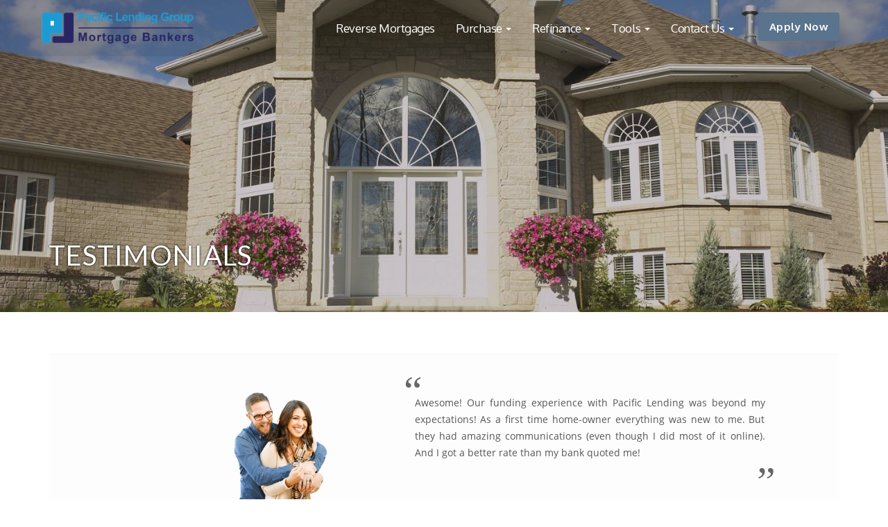

--- FILE ---
content_type: text/html; charset=UTF-8
request_url: https://www.pacificlending.net/dan/testimonials
body_size: 7391
content:
<!DOCTYPE html>
<!--[if IE 8 ]>
<html class="ie ie8" lang="en"> <![endif]-->
<!--[if IE 9 ]>
<html class="ie ie9" lang="en"> <![endif]-->
<html lang="en">

<head>
    <meta charset="utf-8">
    <title>Pacific Lending Group</title>
    
<!-- Global Head Addons css/js/etc -->
<meta name="viewport" content="width=device-width, initial-scale=1">

<!-- Imported Fonts -->
<link href="https://fonts.googleapis.com/css?family=Poppins" rel="stylesheet" type="text/css" media="all" />
<link href="https://d1499a5rr6zl6l.cloudfront.net/all/client-sites/components/bootstrap/bootstrap.min.css" rel="stylesheet" type="text/css" media="all" />
<link href="https://d1499a5rr6zl6l.cloudfront.net/all/client-sites/styles/amplify/css/themify-icons.min.css" rel="stylesheet" type="text/css" media="all" />
<link href="https://d1499a5rr6zl6l.cloudfront.net/all/client-sites/styles/amplify/css/theme.min.css" rel="stylesheet" type="text/css" media="all" />
<link href="https://d1499a5rr6zl6l.cloudfront.net/all/client-sites/styles/amplify/css/global.min.css" rel="stylesheet" type="text/css" media="all" />
<link href="https://d1499a5rr6zl6l.cloudfront.net/all/client-sites/styles/amplify/css/widgets.css" rel="stylesheet" type="text/css" media="all" />
<link href="https://d1499a5rr6zl6l.cloudfront.net/all/client-sites/styles/amplify/css/responsive.min.css" rel="stylesheet" type="text/css" media="all" />
<link href="https://d1499a5rr6zl6l.cloudfront.net/all/client-sites/styles/amplify/css/custom.css" rel="stylesheet" type="text/css" media="all" />
<link href="https://d1499a5rr6zl6l.cloudfront.net/all/client-sites/styles/amplify/css/silver/style.min.css" rel="stylesheet" type="text/css" media="all" />
<link href="https://d1499a5rr6zl6l.cloudfront.net/all/client-sites/components/icheck/square/silver.css" rel="stylesheet" type="text/css" media="all" />
<link href="https://d1499a5rr6zl6l.cloudfront.net/all/client-sites/theming/fontset/fonts_set_10.css" rel="stylesheet" type="text/css" media="all" />
<link href="https://d1499a5rr6zl6l.cloudfront.net/all/client-sites/theming/fontsetheader/fonts_set_8.css" rel="stylesheet" type="text/css" media="all" />
<script type="text/javascript">
var colorSite = 'silver';
var SlClientsCore = SlClientsCore || {};
SlClientsCore.styleConfig = {"styleCDN":"amplify","color":"silver","baseColor":"silver","fontset":"10","fontsetheader":"8","buttonsStyle":"","buttonsColor":"","header":{"jstempate":"rocket","navbarWidget":"navbarWidget","navbarWidgetOpts":{"jstempate":"rocket","navbarStyle":"navbar-rocket","navbarClasses":"nav-seaside","navbarColorMode":"transparent-black","show_caret":true,"mode":"fixed","fluid":false,"showButton":true,"button":{"buttonTitle":"Apply Now","buttonStyleKey":"s5","buttonColorKey":null,"buttonLink":"applyLink","buttonAction":"system","buttonTarget":"_blank","className":"sl-button-s5-void"}}}};
</script>
<link href="https://d1499a5rr6zl6l.cloudfront.net/all/client-sites/components/fancybox/jquery.fancybox.css" rel="stylesheet" type="text/css" media="all" />
<link href="https://d1499a5rr6zl6l.cloudfront.net/all/client-sites/components/sections/sections.css" rel="stylesheet" type="text/css" media="all" />
<link href="https://d1499a5rr6zl6l.cloudfront.net/all/client-sites/components/daneden/animate.min.css" rel="stylesheet" type="text/css" media="all" />
<link href="https://d1499a5rr6zl6l.cloudfront.net/all/client-sites/components/font-awesome/css/font-awesome.min.css" rel="stylesheet" type="text/css" media="all" />
<link href="https://d1499a5rr6zl6l.cloudfront.net/all/client-sites/components/nouislider/nouislider.min.css" rel="stylesheet" type="text/css" media="all" />
<link href="https://d1499a5rr6zl6l.cloudfront.net/all/client-sites/components/core/dist/core.css" rel="stylesheet" type="text/css" media="all" />
<link href="https://d1499a5rr6zl6l.cloudfront.net/all/client-sites/components/core/dist/buttons_site.css" rel="stylesheet" type="text/css" media="all" />
<link href="https://d1499a5rr6zl6l.cloudfront.net/all/client-sites/components/validation/css/validation.css" rel="stylesheet" type="text/css" media="all" />
<link href="https://d1499a5rr6zl6l.cloudfront.net/all/client-sites/styles/amplify/css/officer_select.css" rel="stylesheet" type="text/css" media="all" />

<script>
    var colorSite="silver";</script>

    <!-- Google Code -->
        <!-- Google tag (gtag.js) -->
<script async src="https://www.googletagmanager.com/gtag/js?id=G-R2VJS04CNY"></script>
<script>
    window.dataLayer = window.dataLayer || [];
    function gtag(){dataLayer.push(arguments);}
    gtag('js', new Date());

    gtag('config', 'G-R2VJS04CNY');
</script>
<!-- End Google Code -->



<![if lt IE 9]>
<!--<script src="https://oss.maxcdn.com/libs/html5shiv/3.7.0/html5shiv.js"></script>-->
<!--<script src="https://oss.maxcdn.com/libs/respond.js/1.3.0/respond.min.js"></script>-->
<![endif]-->

<script type="text/javascript">
var SlClientsCore = SlClientsCore || {};
SlClientsCore.clientInfo = {"accountNumber":"13420514","cloudDomainName":"www.secureloandocs.com","firstName":"Janice","lastName":"Park","companyName":"Pacific Lending Group","domainName":"pacificlending.net","webRoot":"https:\/\/www.pacificlending.net","site_menu":[{"id":157453,"title":"Reverse Mortgages","url":"reverse-mortgages","children":[],"data":{"internal":64066,"pid":null,"reiting":1,"account_number":13420514}},{"id":127780,"title":"Purchase","url":"purchase","children":[{"id":127781,"title":"Purchase","url":"purchase","children":[],"data":{"internal":64063,"pid":127780,"reiting":1,"account_number":13420514}},{"id":127782,"title":"Paperwork Needed","url":"paperwork","children":[],"data":{"internal":64061,"pid":127780,"reiting":2,"account_number":13420514}},{"id":127783,"title":"How Much Can I Afford?","url":"how-much-can-i-afford-calculator","children":[],"data":{"internal":64041,"pid":127780,"reiting":3,"account_number":13420514}},{"id":127784,"title":"What Will My Monthly Payment Be","url":"what-will-my-monthly-payment-be-calculator","children":[],"data":{"internal":64043,"pid":127780,"reiting":4,"account_number":13420514}},{"id":127785,"title":"Quick Quote","url":"___applyShortForm___","children":[],"data":{"internal":"___applyShortForm___","pid":127780,"reiting":5,"account_number":13420514}},{"id":127786,"title":"Apply Now","url":"___applyLink___","children":[],"data":{"internal":"___applyLink___","pid":127780,"reiting":6,"account_number":13420514}},{"id":127787,"title":"FHA Loans","url":"fha","children":[],"data":{"internal":64050,"pid":127780,"reiting":7,"account_number":13420514}},{"id":127788,"title":"VA Loans","url":"va-loans","children":[],"data":{"internal":64069,"pid":127780,"reiting":8,"account_number":13420514}}],"data":{"internal":64063,"pid":null,"reiting":2,"account_number":13420514}},{"id":127789,"title":"Refinance","url":"refinance","children":[{"id":127790,"title":"Refinancing","url":"refinance","children":[],"data":{"internal":64065,"pid":127789,"reiting":1,"account_number":13420514}},{"id":127791,"title":"Cash Out Refinance","url":"cash-out-refinance","children":[],"data":{"internal":64046,"pid":127789,"reiting":2,"account_number":13420514}},{"id":127792,"title":"Refinance Analysis","url":"refinance-analysis-calculator","children":[],"data":{"internal":64044,"pid":127789,"reiting":3,"account_number":13420514}},{"id":127793,"title":"Quick Quote","url":"___applyShortForm___","children":[],"data":{"internal":"___applyShortForm___","pid":127789,"reiting":4,"account_number":13420514}},{"id":127794,"title":"Apply Now","url":"___applyLink___","children":[],"data":{"internal":"___applyLink___","pid":127789,"reiting":5,"account_number":13420514}},{"id":127795,"title":"Reverse Mortgages","url":"reverse-mortgages","children":[],"data":{"internal":64066,"pid":127789,"reiting":6,"account_number":13420514}},{"id":127796,"title":"FHA VA Streamline Refinance","url":"fha-va-streamline","children":[],"data":{"internal":64051,"pid":127789,"reiting":7,"account_number":13420514}}],"data":{"internal":64065,"pid":null,"reiting":3,"account_number":13420514}},{"id":127797,"title":"Tools","url":"#","children":[{"id":127798,"title":"Get Informative Free Reports","url":"free-reports","children":[],"data":{"internal":64054,"pid":127797,"reiting":1,"account_number":13420514}},{"id":127799,"title":"How Much Can I Afford","url":"how-much-can-i-afford-calculator","children":[],"data":{"internal":64041,"pid":127797,"reiting":2,"account_number":13420514}},{"id":127800,"title":"What Will My Monthly Payment Be","url":"what-will-my-monthly-payment-be-calculator","children":[],"data":{"internal":64043,"pid":127797,"reiting":3,"account_number":13420514}},{"id":127801,"title":"Renting Versus Buying Calculator","url":"renting-versus-buying-calculator","children":[],"data":{"internal":64045,"pid":127797,"reiting":4,"account_number":13420514}},{"id":127802,"title":"Refinance Analysis Calculator","url":"refinance-analysis-calculator","children":[],"data":{"internal":64044,"pid":127797,"reiting":5,"account_number":13420514}},{"id":127803,"title":"Consolidation Calculator","url":"debt-consolidation-calculator","children":[],"data":{"internal":64042,"pid":127797,"reiting":6,"account_number":13420514}},{"id":127804,"title":"Paperwork Needed","url":"paperwork","children":[],"data":{"internal":64061,"pid":127797,"reiting":7,"account_number":13420514}},{"id":127805,"title":"The Loan Process","url":"the-loan-process","children":[],"data":{"internal":64060,"pid":127797,"reiting":8,"account_number":13420514}},{"id":127806,"title":"Glossary of Mortgage Terms","url":"glossary","children":[],"data":{"internal":64055,"pid":127797,"reiting":9,"account_number":13420514}}],"data":{"internal":"","pid":null,"reiting":4,"account_number":13420514}},{"id":127807,"title":"Contact Us","url":"contact-us","children":[{"id":127808,"title":"Apply Now","url":"___applyLink___","children":[],"data":{"internal":"___applyLink___","pid":127807,"reiting":1,"account_number":13420514}},{"id":127809,"title":"Secure File Upload","url":"___secureFileUploadLink___","children":[],"data":{"internal":"___secureFileUploadLink___","pid":127807,"reiting":2,"account_number":13420514}},{"id":127810,"title":"View Companies and People We Recommend","url":"partners","children":[],"data":{"internal":64083,"pid":127807,"reiting":3,"account_number":13420514}},{"id":127811,"title":"Check My Loan","url":"___lsLink___","children":[],"data":{"internal":"___lsLink___","pid":127807,"reiting":4,"account_number":13420514}},{"id":127812,"title":"Meet Our Team","url":"our-staff","children":[],"data":{"internal":64067,"pid":127807,"reiting":5,"account_number":13420514}},{"id":127813,"title":"About Us","url":"about-us","children":[],"data":{"internal":64040,"pid":127807,"reiting":6,"account_number":13420514}},{"id":127814,"title":"Contact Us","url":"contact-us","children":[],"data":{"internal":64048,"pid":127807,"reiting":7,"account_number":13420514}}],"data":{"internal":64048,"pid":null,"reiting":5,"account_number":13420514}}],"applyLink":"https:\/\/prod.lendingpad.com\/nexa\/pos#\/?loid=ae6e8e01-df76-4a46-a6a3-01d5e002945c","fileUploadLink":"https:\/\/www.secureloandocs.com\/uploads\/login\/13420514\/30956","crmCalendarLink":"\/contactUs.php","secureFileUploadLink":"https:\/\/www.secureloandocs.com\/uploads\/login\/13420514\/30956","phone":"(833) 731-5012","fax":"(888) 559-2007","email":"admin@pacificlending.net","appEmail":"admin@pacificlending.net","emailAlt":"","address":"1458 S. San Pedro St. Ste 325","state":"CA","city":"Los Angeles","zip":"90015","color":"silver","baseColor":"silver","lsLink":"https:\/\/www.secureloandocs.com\/lsx\/login.php?borrower=1&id=13420514","rsLink":"https:\/\/www.secureloandocs.com\/lsx\/login.php?id=13420514","applyShortForm":"https:\/\/www.secureloandocs.com\/shortApp.php?id=13420514","siteLogo":"https:\/\/secureloan-public.s3.us-west-2.amazonaws.com\/13420514\/logo\/25526_logo.png","siteLogoSecondary":"","lpLogo":"https:\/\/secureloan-public.s3.us-west-2.amazonaws.com\/13420514\/logo\/25526_logo.png","googleCode":"G-R2VJS04CNY","sequenceSliderEnabled":"1","rssFeedUrl":"https:\/\/www.cnbc.com\/id\/15837362\/device\/rss\/rss.html","rssfeed_to_display":"1","blogFeedUrl":"","blogFeed_to_display":"3","site_assets":[{"type":"FreeReport","id":"2775","title":"10 Secrets To Raising Your Credit Score"},{"type":"FreeReport","id":"2776","title":"How To Get The Best Price On Your Real Estate Purchase"},{"type":"FreeReport","id":"2777","title":"Tips To Reduce Debt"}],"loan_officers":[{"id":30956,"userID":30956,"level":16,"firstName":"Dan","lastName":"Kapellen","title":"MLO and Certified Reverse Mortgage Specialist","address":"7262 SE 172nd Legacy Ln","workPhone":"(352) 600-6655","cellPhone":"(352) 600-6655","fax":"(352) 581-6931","extension":"","city":"The Villages","state":"FL","zip":"32162","emailAddress":"dkap@pacificlending.net","officeID":"","nickname":"dan","userThumb":"https:\/\/d1499a5rr6zl6l.cloudfront.net\/_resize\/96x\/13420514\/officers_photos\/10208_dan_kapellen_2143x3000_63_ax2_a1133_clipped_rev_1_reversed.png","thumbURL":"https:\/\/d1499a5rr6zl6l.cloudfront.net\/_resize\/96x\/13420514\/officers_photos\/10208_dan_kapellen_2143x3000_63_ax2_a1133_clipped_rev_1_reversed.png","photoURL":"https:\/\/d1499a5rr6zl6l.cloudfront.net\/_resize\/800x\/13420514\/officers_photos\/10208_dan_kapellen_2143x3000_63_ax2_a1133_clipped_rev_1_reversed.png","bigPhotoURL":"https:\/\/d1499a5rr6zl6l.cloudfront.net\/_resize\/800x\/13420514\/officers_photos\/10208_dan_kapellen_2143x3000_63_ax2_a1133_clipped_rev_1_reversed.png","qrCodeURL":"https:\/\/d1499a5rr6zl6l.cloudfront.net\/13420514\/qr_code\/37461_user_30956_qr_code.png","qrCodeEnabled":true,"customApplyLink":"https:\/\/prod.lendingpad.com\/nexa\/pos#\/?loid=ae6e8e01-df76-4a46-a6a3-01d5e002945c","socialMedia":{"facebook":"https:\/\/www.facebook.com\/PrimePathLending","linkedin":"","instagram":"@drkapellen","zillow":""},"crmCalendarLink":"","NMLSempNumber":"2302495","NMLSbranchNumber":"","NMLScorpNumber":""},{"id":34900,"userID":34900,"level":16,"firstName":"Seong","lastName":"Lee","title":"Branch Manager TX","address":"2630 Old Denton Rd. Ste 100","workPhone":"(214) 244-5944","cellPhone":"","fax":"(888) 559-2007","extension":"","city":"Carrollton","state":"TX","zip":"75007","emailAddress":"lsimon@pacificlending.net","officeID":"","nickname":"lsimon","userThumb":"https:\/\/www.secureloandocs.com\/lsx\/images\/blank.jpg","thumbURL":"https:\/\/www.secureloandocs.com\/lsx\/images\/blank.jpg","photoURL":"https:\/\/www.secureloandocs.com\/lsx\/images\/blank.jpg","bigPhotoURL":"https:\/\/www.secureloandocs.com\/lsx\/images\/blank.jpg","qrCodeURL":"https:\/\/d1499a5rr6zl6l.cloudfront.net\/13420514\/qr_code\/32765_user_34900_qr_code.png","qrCodeEnabled":false,"customApplyLink":"","socialMedia":{"facebook":"","linkedin":"","instagram":"","zillow":""},"crmCalendarLink":"","NMLSempNumber":"1792278","NMLSbranchNumber":"1472746","NMLScorpNumber":"394777"}],"cloudFrontUrl":"https:\/\/d1499a5rr6zl6l.cloudfront.net","googleMapsApiKey":"AIzaSyABzOa3Qvde07OJ5IQnty515UWM3wUXlKw","googleMapsAddress":"1458+S.+San+Pedro+St.+Ste+325%2CLos+Angeles%2CCA%2C90015","googleReCaptchaKey":"6LdX4tQaAAAAAA06ciZdrkcIjZbHer0CS29n7Igb","googleReCaptchaEnabled":"1","googleReCaptchaPersistentMode":"0","socialMedia":[{"url":"https:\/\/www.facebook.com\/PacificLend\/","title":"Facebook","iconUrl":"\/images\/social\/facebook.png"},{"url":"https:\/\/www.instagram.com\/03_torch\/","title":"Instagram","iconUrl":"\/images\/social\/instagram.png"}],"websiteOfficerSelectEnabled":"1","websiteTranslateConfig":{"enabled":false,"languages":[]},"websiteCalculatorLeadCaptureEnabled":"","convCode":null,"officer_site_mode":null};
SlClientsCore.userId = null;
</script>
<script src="https://d1499a5rr6zl6l.cloudfront.net/all/client-sites/components/jquery/jquery-universal.1.12.min.js" type="text/javascript"></script>
<script src="https://d1499a5rr6zl6l.cloudfront.net/all/client-sites/styles/amplify/js/officer_select.js" type="text/javascript"></script>
<script src="https://www.google.com/recaptcha/api.js?render=6LdX4tQaAAAAAA06ciZdrkcIjZbHer0CS29n7Igb"></script>
 
<!-- End Global Head Addons --></head>

<body class="testimonialsPage testimonials has-nav-transparent new-sections-inside ">
<script type="application/json" data-render-on-init="" data-render-widget="headerWidget">
    {"jstempate":"rocket","navbarWidget":"navbarWidget","navbarWidgetOpts":{"jstempate":"rocket","navbarStyle":"navbar-rocket","navbarClasses":"nav-seaside","navbarColorMode":"transparent-black","show_caret":true,"mode":"fixed","fluid":false,"showButton":true,"button":{"buttonTitle":"Apply Now","buttonStyleKey":"s5","buttonColorKey":null,"buttonLink":"applyLink","buttonAction":"system","buttonTarget":"_blank","className":"sl-button-s5-void"}}}</script>
<div class="main-container">
    <section class="widget widgetSectionInnerPageSlider">
        <div class="sls-new-widget-section sectionWhiteText">
            <div class="sls-overlay" style="min-height:inherit!important;background-color: rgba(51, 47, 47, 0.25);">
                <div class="sls-overlay-mid-div container">
                    <div class="sls-inner-widget" style="padding: 50px 0; width: 100%; margin-right: auto; margin-left: auto;">
                         <h2>Testimonials</h2>
                    </div>
                </div>
            </div>
            <div class="sls-background-holder" style="background-color:#555555;background-image: url('https://d1499a5rr6zl6l.cloudfront.net/all/images/large/house-lawn.jpg');"></div>
        </div>
    </section>

    <div class="container no-parent-section">
        <div class="row">
            <div data-section-area-cid="" class="main-content-area col-md-12 mb-xs-24">
                 <section>
					                        <div class="testimonials-list group">
                <div class="thumb-testimonial  col-md-offset-2 col-md-3 group">
                    <div class="sphere">
										<img src="https://d1499a5rr6zl6l.cloudfront.net/_resize/230x/13420514/testimonials_photos/5182_happy_couple.png" alt="Jill and Andrew Miles" title="Jill and Andrew Miles" />
										<img src="/staff/images/stars-big.png" alt="five stars rating" title="5 stars"/>
					</div>
                    <p class="name-testimonial group">
                        <span class="title special-font">Jill and Andrew Miles</span>
                        <span class="website"><span>oxford, Florida</span></span>
                    </p>
                </div>
                <div class="the-post col-md-6 group">
                    <p>
                        Awesome! Our funding experience with Pacific Lending was beyond my expectations! As a first time home-owner everything was new to me. But they had amazing communications (even though I did most of it online). And I got a better rate than my bank quoted me!                    </p>
                </div>
            </div>
                                <div class="testimonials-list group">
                <div class="thumb-testimonial  col-md-offset-2 col-md-3 group">
                    <div class="sphere">
										<img src="/staff/images/stars-big.png" alt="five stars rating" title="5 stars"/>
					</div>
                    <p class="name-testimonial group">
                        <span class="title special-font">Felipe Casillas</span>
                        <span class="website"><span>Los Angeles, California</span></span>
                    </p>
                </div>
                <div class="the-post col-md-6 group">
                    <p>
                        Had my house refinanced was worried about a long process it was far from it really smooth process shaved  7 years off my loan and got a great interest rate                    </p>
                </div>
            </div>
                                <div class="testimonials-list group">
                <div class="thumb-testimonial  col-md-offset-2 col-md-3 group">
                    <div class="sphere">
										<img src="https://d1499a5rr6zl6l.cloudfront.net/_resize/230x/13420514/testimonials_photos/10861_chiquita.jpg" alt="Beatriz Laurel" title="Beatriz Laurel" />
										<img src="/staff/images/stars-big.png" alt="five stars rating" title="5 stars"/>
					</div>
                    <p class="name-testimonial group">
                        <span class="title special-font">Beatriz Laurel</span>
                        <span class="website"><span>San Bernardino</span></span>
                    </p>
                </div>
                <div class="the-post col-md-6 group">
                    <p>
                        If you are looking for a great lender to purchase your home or refinance go to Clemente. 
We started our home searching last year. It was a crazy market. And like a lot of people I got so discouraged. I kept in communication with Clemente the whole time. He motivated me and kept encouraging me not to give up. It felt good to have someone from my hometown help me through it all. He was not just my lender but a friend. He answered my calls at any time. Even after him being in a 3 hour time difference he always had answers for me. Thank you Clemente for helping us buying our first home..
You helped me get through all the bumps that we came across  in escrow. You made sure everything got resolved. 
Who ever told you escrow was fun lied to you. 
Thank you once again friend for all your help !!!
WE DID IT!!!!                    </p>
                </div>
            </div>
                
                </section>
            </div>

        </div><!-- End row -->
    </div><!-- End container -->


    <footer class="footer-1 bg-dark">
        <div id="footerInnerNew" class="widget footer _footer">

<section class="widget widgetSectionFooter1 bg-dark">
    <div class="sls-new-widget-section sectionWhiteText" data-min-height="200" style="min-height:200px!important;">
        <div class="sls-overlay">
            <div class="sls-overlay-mid-div container">
                <div class="sls-inner-widget" style="padding: 6px 0 5px; width: 100%; text-align:left; margin-right: auto; margin-left: auto;">
                    <!-- start client editable area -->
					<div class="sl-grid-row sl-grid-row-responsive" style="display:flex;justify-content:flex-start;align-items:stretch;flex-wrap:nowrap;padding:3px 10px;">
						<div class="sl-grid-cell" style="min-height:75px;flex-grow:1;flex-basis:25%;">
				
							<div>
								<h4>About Us</h4>
							</div>
							<div>
								<p style="text-align:justify;">We strive to deliver the highest levels of service to help you reach your goals. We thank you for your trust and support. From the first call to closing, our team is with you every step of the way!</p>
							</div>
						</div>
						<div class="sl-grid-cell" style="min-height:75px;flex-grow:1;flex-basis:25%;">
									<div class="footerMediaBlock">
		<h4> Connect With Us</h4>
								<ul class="footerSocial">
																					<li>
												<a href="https://www.facebook.com/PacificLend/" title="Facebook" target="_blank">
													<img src="/images/social/facebook.png" alt="Facebook">
												</a>
											</li>
																					<li>
												<a href="https://www.instagram.com/03_torch/" title="Instagram" target="_blank">
													<img src="/images/social/instagram.png" alt="Instagram">
												</a>
											</li>
												</ul>
	</div>
							<div>
								<h4>Contact Us</h4>
							</div>
							<div>
							<ul class="footerContact">
								<li>
										<span class="fa fa-map-marker" aria-hidden="true" title="map icon"></span>&nbsp;<span>1458 S. San Pedro St. Ste 325&nbsp;Los Angeles, CA&nbsp;90015</span>
								</li>
								<li>
										<span class="fa fa-phone" aria-hidden="true" title="phone icon"></span>&nbsp;<a href="tel:(833) 731-5012"><span>(833) 731-5012</span></a>
								</li>
								<li style="white-space:nowrap;">
										<span class="fa fa-envelope" aria-hidden="true" title="email icon"></span>&nbsp;<a href="mailto:admin@pacificlending.net"><span>admin@pacificlending.net</span></a>
								</li>
							</ul>

							</div>
						</div>
						<div class="sl-grid-cell" style="min-height:75px;flex-grow:1;flex-basis:25%;">
				
							<div>
								<h4>Loan Options</h4>
							</div>
							<div>
								<ul class="footerLinks">
									<li><a href="/dan/whichLoan.php">Fixed Rate Mortgage</a></li>
									<li><a href="/dan/fha.php">FHA Home Loan</a></li>
									<li><a href="/dan/vaLoans.php">VA Home Loan</a></li>
									<li><a href="/dan/whichLoan.php">Jumbo Home Loan</a></li>
									<li><a href="/dan/whichLoan.php">First Time Home Buyer</a></li>
									<li><a href="/dan/whichLoan.php">Investment Property Loans</a></li>
									<li><a href="/dan/refinance.php">Refinance</a></li>
								</ul>
							</div>
						</div>
						
						<div class="sl-grid-cell" style="min-height:75px;flex-grow:1;flex-basis:25%;">
				

							<div>
								<h4>Resources </h4>
							</div>
							<div>
								<ul class="footerLinks">
									<li><a href="/dan/contactUs.php">Contact Us</a></li>
									<li><a href="https://prod.lendingpad.com/nexa/pos#/?loid=ae6e8e01-df76-4a46-a6a3-01d5e002945c">Get A Quote</a></li>
									<li><a href="https://prod.lendingpad.com/nexa/pos#/?loid=ae6e8e01-df76-4a46-a6a3-01d5e002945c">Apply Online</a></li>
									<li><a href="/dan/testimonials.php">Reviews</a></li>
									<li><a href="https://www.nmlsconsumeraccess.org">NMLS Consumer Access</a></li>
									<li><a href="/dan/ada-accessibility-statement.php">ADA Accessibility Statement</a></li>
									<li><a href="/dan/privacy.php">Privacy Policy</a></li>

								</ul>
							</div>
						</div>

					</div>		

					<div class="sl-grid-row sl-grid-row-responsive" style="display:flex;justify-content:flex-start;align-items:baseline;flex-wrap:nowrap;padding:25px 10px 3px 10px;">
						<div class="sl-grid-cell" style="min-height:25px;flex-grow:1;flex-basis:100%;">
							<div>
								<p style="text-align:left;">
									<img src="https://d1499a5rr6zl6l.cloudfront.net/all/images/small/equal-housing-opportunity-logo-100-w.png" style="height:2.2em;width:auto;vertical-align:-0.7em;" alt="Equal Housing Opportunity logo">
									<strong>Equal Housing Opportunity</strong> &nbsp;&nbsp;&nbsp; Pacific Lending Group ™ 2021 &nbsp;|&nbsp;  Company NMLS: 394777									
								</p>
							</div>
						</div>
					</div>		
				
                    <!-- end client editable area -->
                </div>
            </div>
        </div>
        <div class="sls-background-holder" style="background-color:transparent;"></div>
    </div>
</section>
 
</div>



<div class="container">
    <div class="row">
        <div class="col-md-12 text-center">
            <p class="mb0"><div id="widgetLicensing" class="widget widgetLicensing _widgetLicensing"><address>
<h5>Corporate&nbsp; &nbsp; &nbsp; &nbsp; &nbsp; &nbsp; &nbsp; &nbsp; &nbsp; &nbsp; &nbsp; &nbsp; &nbsp; &nbsp; &nbsp; &nbsp; &nbsp; &nbsp; &nbsp; &nbsp; &nbsp; &nbsp; &nbsp; &nbsp; &nbsp; &nbsp; &nbsp; &nbsp; &nbsp; &nbsp; &nbsp; &nbsp; &nbsp; &nbsp; &nbsp; Branch&nbsp; &nbsp; &nbsp; &nbsp; &nbsp; &nbsp; &nbsp; &nbsp; &nbsp; &nbsp; &nbsp; &nbsp; &nbsp; &nbsp; &nbsp; &nbsp; &nbsp; &nbsp; &nbsp; &nbsp; &nbsp; &nbsp; &nbsp; Branch&nbsp; &nbsp; &nbsp; &nbsp; &nbsp; &nbsp; &nbsp; &nbsp; &nbsp; &nbsp; &nbsp; &nbsp; &nbsp; &nbsp; &nbsp; &nbsp; &nbsp; &nbsp; &nbsp; &nbsp; &nbsp;</h5>

<ul>
	<li>1458 S. San Pedro St. Ste 325&nbsp; &nbsp; &nbsp; &nbsp; &nbsp; &nbsp; &nbsp;2630 Old Denton Rd.&nbsp; &nbsp; &nbsp; &nbsp; &nbsp; &nbsp; 1083 Magrath Way</li>
	<li>&nbsp; &nbsp; &nbsp; Los Angeles, CA 90010&nbsp; &nbsp; &nbsp; &nbsp; &nbsp; &nbsp; &nbsp; &nbsp; &nbsp; &nbsp; Carrollton, TX 75007&nbsp; &nbsp; &nbsp; &nbsp; &nbsp; The Villages, FL 32162</li>
	<li>&nbsp; &nbsp;Tel. (213) 263-2922&nbsp; &nbsp; &nbsp; &nbsp; &nbsp; &nbsp; &nbsp; &nbsp; &nbsp; &nbsp; &nbsp; &nbsp; &nbsp; &nbsp; &nbsp;Tel. (972)-497-2212&nbsp; &nbsp; &nbsp; &nbsp; &nbsp; &nbsp; &nbsp; Tel (352) 462-0636</li>
	<li>&nbsp; &nbsp;Fax. (888) 559-2007&nbsp; &nbsp; &nbsp; &nbsp; &nbsp; &nbsp; &nbsp; &nbsp; &nbsp; &nbsp; &nbsp; &nbsp; &nbsp; &nbsp;Fax&nbsp; (888)-559-2007&nbsp; &nbsp; &nbsp; &nbsp; &nbsp; &nbsp;&nbsp;Fax (352) 581-6931</li>
	<li>&nbsp; &nbsp;Toll Free. (833) 731-5012&nbsp; &nbsp; &nbsp; &nbsp; &nbsp; &nbsp; &nbsp; &nbsp; &nbsp; &nbsp; Toll Free 833-731-5012&nbsp; &nbsp; &nbsp; &nbsp; Toll Free 833-731-5012</li>
</ul>
</address>

<p>&nbsp; &nbsp; &nbsp; &nbsp; &nbsp; &nbsp; &nbsp; &nbsp; &nbsp; &nbsp; &nbsp; &nbsp; &nbsp; &nbsp; &nbsp; &nbsp; &nbsp; &nbsp; &nbsp; &nbsp; &nbsp; &nbsp; &nbsp; &nbsp; &nbsp; &nbsp; &nbsp; &nbsp; &nbsp; &nbsp; &nbsp; Texas Recovery Act&nbsp;<a href="/dan/files/recovery_funds_notice.pdf"><span class="sl-widgetLicensing-c1247">View</span></a></p>

<ul>
</ul>

<h5>&nbsp;Licensing</h5>

<ul>
	<li>CA BRE# 01889325</li>
	<li>CA DBO# 6045418</li>
	<li>FL OFR #MLD1979</li>
	<li>NMLS# 394777</li>
	<li>Branch NMLS# 1472746</li>
	<li>Branch NMLS#&nbsp;2042068</li>
</ul>
</div></p>
        </div>
    </div>
    <div class="row">
        <div class="col-md-12 text-center">
            <p class="mb0 fade-half"><a href="https://www.ezloandocs.com" target="_blank" title="Mortgage Website Marketing">Mortgage Website Marketing</a>
    <br>
    <span class="grecaptcha_policies_block">
        This site is protected by reCAPTCHA and the Google
        <a class="grecaptcha_policies_link" href="https://policies.google.com/privacy" target="_blank"
           title="Google Privacy Policy">Privacy Policy</a>
        and
        <a class="grecaptcha_policies_link" href="https://policies.google.com/terms" target="_blank"
           title="Google Terms of Service">Terms of Service</a>
        apply.
    </span>

</p>
        </div>
    </div>
</div>

<a class="btn btn-sm fade-half back-to-top inner-link" href="/dan/#top">Top</a>
    </footer>
</div>
<script src="https://d1499a5rr6zl6l.cloudfront.net/all/client-sites/components/fancybox/jquery.fancybox.js" type="text/javascript"></script>
<script src="https://d1499a5rr6zl6l.cloudfront.net/all/client-sites/components/core/dist/sl-clients-core.js" type="text/javascript"></script>
<script src="https://d1499a5rr6zl6l.cloudfront.net/all/client-sites/components/nouislider/nouislider.min.js" type="text/javascript"></script>
<script src="https://d1499a5rr6zl6l.cloudfront.net/all/client-sites/components/autonumeric/2.0.10/autoNumeric.min.js" type="text/javascript"></script>
<script src="https://d1499a5rr6zl6l.cloudfront.net/all/client-sites/components/highcharts/code/highcharts.js" type="text/javascript"></script>
<script src="https://d1499a5rr6zl6l.cloudfront.net/all/client-sites/components/bootstrap/bootstrap.min.js" type="text/javascript"></script>
<script src="https://d1499a5rr6zl6l.cloudfront.net/all/client-sites/components/icheck/icheck.min.js" type="text/javascript"></script>
<script src="https://d1499a5rr6zl6l.cloudfront.net/all/client-sites/components/reSize/jQuery.resizeEnd.min.js" type="text/javascript"></script>
<script src="https://d1499a5rr6zl6l.cloudfront.net/all/client-sites/components/parallax/parallax.min.js" type="text/javascript"></script>
<script src="https://d1499a5rr6zl6l.cloudfront.net/all/client-sites/styles/amplify/js/scripts.min.js" type="text/javascript"></script>
<script src="https://d1499a5rr6zl6l.cloudfront.net/all/client-sites/styles/amplify/js/ini.js" type="text/javascript"></script>

    <script src="https://d1499a5rr6zl6l.cloudfront.net/all/client-sites/components/validation/js/jquery.validate.pack.js" type="text/javascript"></script>
<script src="https://d1499a5rr6zl6l.cloudfront.net/all/client-sites/components/validation/js/jquery.maskedinput-1.2.2.min.js" type="text/javascript"></script>
<script src="https://d1499a5rr6zl6l.cloudfront.net/all/client-sites/components/validation/js/validation.js" type="text/javascript"></script>
     
<!-- Global footer Addons  -->
    









<!-- End Footer Addons --></body>
</html>

--- FILE ---
content_type: text/html; charset=utf-8
request_url: https://www.google.com/recaptcha/api2/anchor?ar=1&k=6LdX4tQaAAAAAA06ciZdrkcIjZbHer0CS29n7Igb&co=aHR0cHM6Ly93d3cucGFjaWZpY2xlbmRpbmcubmV0OjQ0Mw..&hl=en&v=N67nZn4AqZkNcbeMu4prBgzg&size=invisible&anchor-ms=20000&execute-ms=30000&cb=srwm2rmu6cdy
body_size: 48703
content:
<!DOCTYPE HTML><html dir="ltr" lang="en"><head><meta http-equiv="Content-Type" content="text/html; charset=UTF-8">
<meta http-equiv="X-UA-Compatible" content="IE=edge">
<title>reCAPTCHA</title>
<style type="text/css">
/* cyrillic-ext */
@font-face {
  font-family: 'Roboto';
  font-style: normal;
  font-weight: 400;
  font-stretch: 100%;
  src: url(//fonts.gstatic.com/s/roboto/v48/KFO7CnqEu92Fr1ME7kSn66aGLdTylUAMa3GUBHMdazTgWw.woff2) format('woff2');
  unicode-range: U+0460-052F, U+1C80-1C8A, U+20B4, U+2DE0-2DFF, U+A640-A69F, U+FE2E-FE2F;
}
/* cyrillic */
@font-face {
  font-family: 'Roboto';
  font-style: normal;
  font-weight: 400;
  font-stretch: 100%;
  src: url(//fonts.gstatic.com/s/roboto/v48/KFO7CnqEu92Fr1ME7kSn66aGLdTylUAMa3iUBHMdazTgWw.woff2) format('woff2');
  unicode-range: U+0301, U+0400-045F, U+0490-0491, U+04B0-04B1, U+2116;
}
/* greek-ext */
@font-face {
  font-family: 'Roboto';
  font-style: normal;
  font-weight: 400;
  font-stretch: 100%;
  src: url(//fonts.gstatic.com/s/roboto/v48/KFO7CnqEu92Fr1ME7kSn66aGLdTylUAMa3CUBHMdazTgWw.woff2) format('woff2');
  unicode-range: U+1F00-1FFF;
}
/* greek */
@font-face {
  font-family: 'Roboto';
  font-style: normal;
  font-weight: 400;
  font-stretch: 100%;
  src: url(//fonts.gstatic.com/s/roboto/v48/KFO7CnqEu92Fr1ME7kSn66aGLdTylUAMa3-UBHMdazTgWw.woff2) format('woff2');
  unicode-range: U+0370-0377, U+037A-037F, U+0384-038A, U+038C, U+038E-03A1, U+03A3-03FF;
}
/* math */
@font-face {
  font-family: 'Roboto';
  font-style: normal;
  font-weight: 400;
  font-stretch: 100%;
  src: url(//fonts.gstatic.com/s/roboto/v48/KFO7CnqEu92Fr1ME7kSn66aGLdTylUAMawCUBHMdazTgWw.woff2) format('woff2');
  unicode-range: U+0302-0303, U+0305, U+0307-0308, U+0310, U+0312, U+0315, U+031A, U+0326-0327, U+032C, U+032F-0330, U+0332-0333, U+0338, U+033A, U+0346, U+034D, U+0391-03A1, U+03A3-03A9, U+03B1-03C9, U+03D1, U+03D5-03D6, U+03F0-03F1, U+03F4-03F5, U+2016-2017, U+2034-2038, U+203C, U+2040, U+2043, U+2047, U+2050, U+2057, U+205F, U+2070-2071, U+2074-208E, U+2090-209C, U+20D0-20DC, U+20E1, U+20E5-20EF, U+2100-2112, U+2114-2115, U+2117-2121, U+2123-214F, U+2190, U+2192, U+2194-21AE, U+21B0-21E5, U+21F1-21F2, U+21F4-2211, U+2213-2214, U+2216-22FF, U+2308-230B, U+2310, U+2319, U+231C-2321, U+2336-237A, U+237C, U+2395, U+239B-23B7, U+23D0, U+23DC-23E1, U+2474-2475, U+25AF, U+25B3, U+25B7, U+25BD, U+25C1, U+25CA, U+25CC, U+25FB, U+266D-266F, U+27C0-27FF, U+2900-2AFF, U+2B0E-2B11, U+2B30-2B4C, U+2BFE, U+3030, U+FF5B, U+FF5D, U+1D400-1D7FF, U+1EE00-1EEFF;
}
/* symbols */
@font-face {
  font-family: 'Roboto';
  font-style: normal;
  font-weight: 400;
  font-stretch: 100%;
  src: url(//fonts.gstatic.com/s/roboto/v48/KFO7CnqEu92Fr1ME7kSn66aGLdTylUAMaxKUBHMdazTgWw.woff2) format('woff2');
  unicode-range: U+0001-000C, U+000E-001F, U+007F-009F, U+20DD-20E0, U+20E2-20E4, U+2150-218F, U+2190, U+2192, U+2194-2199, U+21AF, U+21E6-21F0, U+21F3, U+2218-2219, U+2299, U+22C4-22C6, U+2300-243F, U+2440-244A, U+2460-24FF, U+25A0-27BF, U+2800-28FF, U+2921-2922, U+2981, U+29BF, U+29EB, U+2B00-2BFF, U+4DC0-4DFF, U+FFF9-FFFB, U+10140-1018E, U+10190-1019C, U+101A0, U+101D0-101FD, U+102E0-102FB, U+10E60-10E7E, U+1D2C0-1D2D3, U+1D2E0-1D37F, U+1F000-1F0FF, U+1F100-1F1AD, U+1F1E6-1F1FF, U+1F30D-1F30F, U+1F315, U+1F31C, U+1F31E, U+1F320-1F32C, U+1F336, U+1F378, U+1F37D, U+1F382, U+1F393-1F39F, U+1F3A7-1F3A8, U+1F3AC-1F3AF, U+1F3C2, U+1F3C4-1F3C6, U+1F3CA-1F3CE, U+1F3D4-1F3E0, U+1F3ED, U+1F3F1-1F3F3, U+1F3F5-1F3F7, U+1F408, U+1F415, U+1F41F, U+1F426, U+1F43F, U+1F441-1F442, U+1F444, U+1F446-1F449, U+1F44C-1F44E, U+1F453, U+1F46A, U+1F47D, U+1F4A3, U+1F4B0, U+1F4B3, U+1F4B9, U+1F4BB, U+1F4BF, U+1F4C8-1F4CB, U+1F4D6, U+1F4DA, U+1F4DF, U+1F4E3-1F4E6, U+1F4EA-1F4ED, U+1F4F7, U+1F4F9-1F4FB, U+1F4FD-1F4FE, U+1F503, U+1F507-1F50B, U+1F50D, U+1F512-1F513, U+1F53E-1F54A, U+1F54F-1F5FA, U+1F610, U+1F650-1F67F, U+1F687, U+1F68D, U+1F691, U+1F694, U+1F698, U+1F6AD, U+1F6B2, U+1F6B9-1F6BA, U+1F6BC, U+1F6C6-1F6CF, U+1F6D3-1F6D7, U+1F6E0-1F6EA, U+1F6F0-1F6F3, U+1F6F7-1F6FC, U+1F700-1F7FF, U+1F800-1F80B, U+1F810-1F847, U+1F850-1F859, U+1F860-1F887, U+1F890-1F8AD, U+1F8B0-1F8BB, U+1F8C0-1F8C1, U+1F900-1F90B, U+1F93B, U+1F946, U+1F984, U+1F996, U+1F9E9, U+1FA00-1FA6F, U+1FA70-1FA7C, U+1FA80-1FA89, U+1FA8F-1FAC6, U+1FACE-1FADC, U+1FADF-1FAE9, U+1FAF0-1FAF8, U+1FB00-1FBFF;
}
/* vietnamese */
@font-face {
  font-family: 'Roboto';
  font-style: normal;
  font-weight: 400;
  font-stretch: 100%;
  src: url(//fonts.gstatic.com/s/roboto/v48/KFO7CnqEu92Fr1ME7kSn66aGLdTylUAMa3OUBHMdazTgWw.woff2) format('woff2');
  unicode-range: U+0102-0103, U+0110-0111, U+0128-0129, U+0168-0169, U+01A0-01A1, U+01AF-01B0, U+0300-0301, U+0303-0304, U+0308-0309, U+0323, U+0329, U+1EA0-1EF9, U+20AB;
}
/* latin-ext */
@font-face {
  font-family: 'Roboto';
  font-style: normal;
  font-weight: 400;
  font-stretch: 100%;
  src: url(//fonts.gstatic.com/s/roboto/v48/KFO7CnqEu92Fr1ME7kSn66aGLdTylUAMa3KUBHMdazTgWw.woff2) format('woff2');
  unicode-range: U+0100-02BA, U+02BD-02C5, U+02C7-02CC, U+02CE-02D7, U+02DD-02FF, U+0304, U+0308, U+0329, U+1D00-1DBF, U+1E00-1E9F, U+1EF2-1EFF, U+2020, U+20A0-20AB, U+20AD-20C0, U+2113, U+2C60-2C7F, U+A720-A7FF;
}
/* latin */
@font-face {
  font-family: 'Roboto';
  font-style: normal;
  font-weight: 400;
  font-stretch: 100%;
  src: url(//fonts.gstatic.com/s/roboto/v48/KFO7CnqEu92Fr1ME7kSn66aGLdTylUAMa3yUBHMdazQ.woff2) format('woff2');
  unicode-range: U+0000-00FF, U+0131, U+0152-0153, U+02BB-02BC, U+02C6, U+02DA, U+02DC, U+0304, U+0308, U+0329, U+2000-206F, U+20AC, U+2122, U+2191, U+2193, U+2212, U+2215, U+FEFF, U+FFFD;
}
/* cyrillic-ext */
@font-face {
  font-family: 'Roboto';
  font-style: normal;
  font-weight: 500;
  font-stretch: 100%;
  src: url(//fonts.gstatic.com/s/roboto/v48/KFO7CnqEu92Fr1ME7kSn66aGLdTylUAMa3GUBHMdazTgWw.woff2) format('woff2');
  unicode-range: U+0460-052F, U+1C80-1C8A, U+20B4, U+2DE0-2DFF, U+A640-A69F, U+FE2E-FE2F;
}
/* cyrillic */
@font-face {
  font-family: 'Roboto';
  font-style: normal;
  font-weight: 500;
  font-stretch: 100%;
  src: url(//fonts.gstatic.com/s/roboto/v48/KFO7CnqEu92Fr1ME7kSn66aGLdTylUAMa3iUBHMdazTgWw.woff2) format('woff2');
  unicode-range: U+0301, U+0400-045F, U+0490-0491, U+04B0-04B1, U+2116;
}
/* greek-ext */
@font-face {
  font-family: 'Roboto';
  font-style: normal;
  font-weight: 500;
  font-stretch: 100%;
  src: url(//fonts.gstatic.com/s/roboto/v48/KFO7CnqEu92Fr1ME7kSn66aGLdTylUAMa3CUBHMdazTgWw.woff2) format('woff2');
  unicode-range: U+1F00-1FFF;
}
/* greek */
@font-face {
  font-family: 'Roboto';
  font-style: normal;
  font-weight: 500;
  font-stretch: 100%;
  src: url(//fonts.gstatic.com/s/roboto/v48/KFO7CnqEu92Fr1ME7kSn66aGLdTylUAMa3-UBHMdazTgWw.woff2) format('woff2');
  unicode-range: U+0370-0377, U+037A-037F, U+0384-038A, U+038C, U+038E-03A1, U+03A3-03FF;
}
/* math */
@font-face {
  font-family: 'Roboto';
  font-style: normal;
  font-weight: 500;
  font-stretch: 100%;
  src: url(//fonts.gstatic.com/s/roboto/v48/KFO7CnqEu92Fr1ME7kSn66aGLdTylUAMawCUBHMdazTgWw.woff2) format('woff2');
  unicode-range: U+0302-0303, U+0305, U+0307-0308, U+0310, U+0312, U+0315, U+031A, U+0326-0327, U+032C, U+032F-0330, U+0332-0333, U+0338, U+033A, U+0346, U+034D, U+0391-03A1, U+03A3-03A9, U+03B1-03C9, U+03D1, U+03D5-03D6, U+03F0-03F1, U+03F4-03F5, U+2016-2017, U+2034-2038, U+203C, U+2040, U+2043, U+2047, U+2050, U+2057, U+205F, U+2070-2071, U+2074-208E, U+2090-209C, U+20D0-20DC, U+20E1, U+20E5-20EF, U+2100-2112, U+2114-2115, U+2117-2121, U+2123-214F, U+2190, U+2192, U+2194-21AE, U+21B0-21E5, U+21F1-21F2, U+21F4-2211, U+2213-2214, U+2216-22FF, U+2308-230B, U+2310, U+2319, U+231C-2321, U+2336-237A, U+237C, U+2395, U+239B-23B7, U+23D0, U+23DC-23E1, U+2474-2475, U+25AF, U+25B3, U+25B7, U+25BD, U+25C1, U+25CA, U+25CC, U+25FB, U+266D-266F, U+27C0-27FF, U+2900-2AFF, U+2B0E-2B11, U+2B30-2B4C, U+2BFE, U+3030, U+FF5B, U+FF5D, U+1D400-1D7FF, U+1EE00-1EEFF;
}
/* symbols */
@font-face {
  font-family: 'Roboto';
  font-style: normal;
  font-weight: 500;
  font-stretch: 100%;
  src: url(//fonts.gstatic.com/s/roboto/v48/KFO7CnqEu92Fr1ME7kSn66aGLdTylUAMaxKUBHMdazTgWw.woff2) format('woff2');
  unicode-range: U+0001-000C, U+000E-001F, U+007F-009F, U+20DD-20E0, U+20E2-20E4, U+2150-218F, U+2190, U+2192, U+2194-2199, U+21AF, U+21E6-21F0, U+21F3, U+2218-2219, U+2299, U+22C4-22C6, U+2300-243F, U+2440-244A, U+2460-24FF, U+25A0-27BF, U+2800-28FF, U+2921-2922, U+2981, U+29BF, U+29EB, U+2B00-2BFF, U+4DC0-4DFF, U+FFF9-FFFB, U+10140-1018E, U+10190-1019C, U+101A0, U+101D0-101FD, U+102E0-102FB, U+10E60-10E7E, U+1D2C0-1D2D3, U+1D2E0-1D37F, U+1F000-1F0FF, U+1F100-1F1AD, U+1F1E6-1F1FF, U+1F30D-1F30F, U+1F315, U+1F31C, U+1F31E, U+1F320-1F32C, U+1F336, U+1F378, U+1F37D, U+1F382, U+1F393-1F39F, U+1F3A7-1F3A8, U+1F3AC-1F3AF, U+1F3C2, U+1F3C4-1F3C6, U+1F3CA-1F3CE, U+1F3D4-1F3E0, U+1F3ED, U+1F3F1-1F3F3, U+1F3F5-1F3F7, U+1F408, U+1F415, U+1F41F, U+1F426, U+1F43F, U+1F441-1F442, U+1F444, U+1F446-1F449, U+1F44C-1F44E, U+1F453, U+1F46A, U+1F47D, U+1F4A3, U+1F4B0, U+1F4B3, U+1F4B9, U+1F4BB, U+1F4BF, U+1F4C8-1F4CB, U+1F4D6, U+1F4DA, U+1F4DF, U+1F4E3-1F4E6, U+1F4EA-1F4ED, U+1F4F7, U+1F4F9-1F4FB, U+1F4FD-1F4FE, U+1F503, U+1F507-1F50B, U+1F50D, U+1F512-1F513, U+1F53E-1F54A, U+1F54F-1F5FA, U+1F610, U+1F650-1F67F, U+1F687, U+1F68D, U+1F691, U+1F694, U+1F698, U+1F6AD, U+1F6B2, U+1F6B9-1F6BA, U+1F6BC, U+1F6C6-1F6CF, U+1F6D3-1F6D7, U+1F6E0-1F6EA, U+1F6F0-1F6F3, U+1F6F7-1F6FC, U+1F700-1F7FF, U+1F800-1F80B, U+1F810-1F847, U+1F850-1F859, U+1F860-1F887, U+1F890-1F8AD, U+1F8B0-1F8BB, U+1F8C0-1F8C1, U+1F900-1F90B, U+1F93B, U+1F946, U+1F984, U+1F996, U+1F9E9, U+1FA00-1FA6F, U+1FA70-1FA7C, U+1FA80-1FA89, U+1FA8F-1FAC6, U+1FACE-1FADC, U+1FADF-1FAE9, U+1FAF0-1FAF8, U+1FB00-1FBFF;
}
/* vietnamese */
@font-face {
  font-family: 'Roboto';
  font-style: normal;
  font-weight: 500;
  font-stretch: 100%;
  src: url(//fonts.gstatic.com/s/roboto/v48/KFO7CnqEu92Fr1ME7kSn66aGLdTylUAMa3OUBHMdazTgWw.woff2) format('woff2');
  unicode-range: U+0102-0103, U+0110-0111, U+0128-0129, U+0168-0169, U+01A0-01A1, U+01AF-01B0, U+0300-0301, U+0303-0304, U+0308-0309, U+0323, U+0329, U+1EA0-1EF9, U+20AB;
}
/* latin-ext */
@font-face {
  font-family: 'Roboto';
  font-style: normal;
  font-weight: 500;
  font-stretch: 100%;
  src: url(//fonts.gstatic.com/s/roboto/v48/KFO7CnqEu92Fr1ME7kSn66aGLdTylUAMa3KUBHMdazTgWw.woff2) format('woff2');
  unicode-range: U+0100-02BA, U+02BD-02C5, U+02C7-02CC, U+02CE-02D7, U+02DD-02FF, U+0304, U+0308, U+0329, U+1D00-1DBF, U+1E00-1E9F, U+1EF2-1EFF, U+2020, U+20A0-20AB, U+20AD-20C0, U+2113, U+2C60-2C7F, U+A720-A7FF;
}
/* latin */
@font-face {
  font-family: 'Roboto';
  font-style: normal;
  font-weight: 500;
  font-stretch: 100%;
  src: url(//fonts.gstatic.com/s/roboto/v48/KFO7CnqEu92Fr1ME7kSn66aGLdTylUAMa3yUBHMdazQ.woff2) format('woff2');
  unicode-range: U+0000-00FF, U+0131, U+0152-0153, U+02BB-02BC, U+02C6, U+02DA, U+02DC, U+0304, U+0308, U+0329, U+2000-206F, U+20AC, U+2122, U+2191, U+2193, U+2212, U+2215, U+FEFF, U+FFFD;
}
/* cyrillic-ext */
@font-face {
  font-family: 'Roboto';
  font-style: normal;
  font-weight: 900;
  font-stretch: 100%;
  src: url(//fonts.gstatic.com/s/roboto/v48/KFO7CnqEu92Fr1ME7kSn66aGLdTylUAMa3GUBHMdazTgWw.woff2) format('woff2');
  unicode-range: U+0460-052F, U+1C80-1C8A, U+20B4, U+2DE0-2DFF, U+A640-A69F, U+FE2E-FE2F;
}
/* cyrillic */
@font-face {
  font-family: 'Roboto';
  font-style: normal;
  font-weight: 900;
  font-stretch: 100%;
  src: url(//fonts.gstatic.com/s/roboto/v48/KFO7CnqEu92Fr1ME7kSn66aGLdTylUAMa3iUBHMdazTgWw.woff2) format('woff2');
  unicode-range: U+0301, U+0400-045F, U+0490-0491, U+04B0-04B1, U+2116;
}
/* greek-ext */
@font-face {
  font-family: 'Roboto';
  font-style: normal;
  font-weight: 900;
  font-stretch: 100%;
  src: url(//fonts.gstatic.com/s/roboto/v48/KFO7CnqEu92Fr1ME7kSn66aGLdTylUAMa3CUBHMdazTgWw.woff2) format('woff2');
  unicode-range: U+1F00-1FFF;
}
/* greek */
@font-face {
  font-family: 'Roboto';
  font-style: normal;
  font-weight: 900;
  font-stretch: 100%;
  src: url(//fonts.gstatic.com/s/roboto/v48/KFO7CnqEu92Fr1ME7kSn66aGLdTylUAMa3-UBHMdazTgWw.woff2) format('woff2');
  unicode-range: U+0370-0377, U+037A-037F, U+0384-038A, U+038C, U+038E-03A1, U+03A3-03FF;
}
/* math */
@font-face {
  font-family: 'Roboto';
  font-style: normal;
  font-weight: 900;
  font-stretch: 100%;
  src: url(//fonts.gstatic.com/s/roboto/v48/KFO7CnqEu92Fr1ME7kSn66aGLdTylUAMawCUBHMdazTgWw.woff2) format('woff2');
  unicode-range: U+0302-0303, U+0305, U+0307-0308, U+0310, U+0312, U+0315, U+031A, U+0326-0327, U+032C, U+032F-0330, U+0332-0333, U+0338, U+033A, U+0346, U+034D, U+0391-03A1, U+03A3-03A9, U+03B1-03C9, U+03D1, U+03D5-03D6, U+03F0-03F1, U+03F4-03F5, U+2016-2017, U+2034-2038, U+203C, U+2040, U+2043, U+2047, U+2050, U+2057, U+205F, U+2070-2071, U+2074-208E, U+2090-209C, U+20D0-20DC, U+20E1, U+20E5-20EF, U+2100-2112, U+2114-2115, U+2117-2121, U+2123-214F, U+2190, U+2192, U+2194-21AE, U+21B0-21E5, U+21F1-21F2, U+21F4-2211, U+2213-2214, U+2216-22FF, U+2308-230B, U+2310, U+2319, U+231C-2321, U+2336-237A, U+237C, U+2395, U+239B-23B7, U+23D0, U+23DC-23E1, U+2474-2475, U+25AF, U+25B3, U+25B7, U+25BD, U+25C1, U+25CA, U+25CC, U+25FB, U+266D-266F, U+27C0-27FF, U+2900-2AFF, U+2B0E-2B11, U+2B30-2B4C, U+2BFE, U+3030, U+FF5B, U+FF5D, U+1D400-1D7FF, U+1EE00-1EEFF;
}
/* symbols */
@font-face {
  font-family: 'Roboto';
  font-style: normal;
  font-weight: 900;
  font-stretch: 100%;
  src: url(//fonts.gstatic.com/s/roboto/v48/KFO7CnqEu92Fr1ME7kSn66aGLdTylUAMaxKUBHMdazTgWw.woff2) format('woff2');
  unicode-range: U+0001-000C, U+000E-001F, U+007F-009F, U+20DD-20E0, U+20E2-20E4, U+2150-218F, U+2190, U+2192, U+2194-2199, U+21AF, U+21E6-21F0, U+21F3, U+2218-2219, U+2299, U+22C4-22C6, U+2300-243F, U+2440-244A, U+2460-24FF, U+25A0-27BF, U+2800-28FF, U+2921-2922, U+2981, U+29BF, U+29EB, U+2B00-2BFF, U+4DC0-4DFF, U+FFF9-FFFB, U+10140-1018E, U+10190-1019C, U+101A0, U+101D0-101FD, U+102E0-102FB, U+10E60-10E7E, U+1D2C0-1D2D3, U+1D2E0-1D37F, U+1F000-1F0FF, U+1F100-1F1AD, U+1F1E6-1F1FF, U+1F30D-1F30F, U+1F315, U+1F31C, U+1F31E, U+1F320-1F32C, U+1F336, U+1F378, U+1F37D, U+1F382, U+1F393-1F39F, U+1F3A7-1F3A8, U+1F3AC-1F3AF, U+1F3C2, U+1F3C4-1F3C6, U+1F3CA-1F3CE, U+1F3D4-1F3E0, U+1F3ED, U+1F3F1-1F3F3, U+1F3F5-1F3F7, U+1F408, U+1F415, U+1F41F, U+1F426, U+1F43F, U+1F441-1F442, U+1F444, U+1F446-1F449, U+1F44C-1F44E, U+1F453, U+1F46A, U+1F47D, U+1F4A3, U+1F4B0, U+1F4B3, U+1F4B9, U+1F4BB, U+1F4BF, U+1F4C8-1F4CB, U+1F4D6, U+1F4DA, U+1F4DF, U+1F4E3-1F4E6, U+1F4EA-1F4ED, U+1F4F7, U+1F4F9-1F4FB, U+1F4FD-1F4FE, U+1F503, U+1F507-1F50B, U+1F50D, U+1F512-1F513, U+1F53E-1F54A, U+1F54F-1F5FA, U+1F610, U+1F650-1F67F, U+1F687, U+1F68D, U+1F691, U+1F694, U+1F698, U+1F6AD, U+1F6B2, U+1F6B9-1F6BA, U+1F6BC, U+1F6C6-1F6CF, U+1F6D3-1F6D7, U+1F6E0-1F6EA, U+1F6F0-1F6F3, U+1F6F7-1F6FC, U+1F700-1F7FF, U+1F800-1F80B, U+1F810-1F847, U+1F850-1F859, U+1F860-1F887, U+1F890-1F8AD, U+1F8B0-1F8BB, U+1F8C0-1F8C1, U+1F900-1F90B, U+1F93B, U+1F946, U+1F984, U+1F996, U+1F9E9, U+1FA00-1FA6F, U+1FA70-1FA7C, U+1FA80-1FA89, U+1FA8F-1FAC6, U+1FACE-1FADC, U+1FADF-1FAE9, U+1FAF0-1FAF8, U+1FB00-1FBFF;
}
/* vietnamese */
@font-face {
  font-family: 'Roboto';
  font-style: normal;
  font-weight: 900;
  font-stretch: 100%;
  src: url(//fonts.gstatic.com/s/roboto/v48/KFO7CnqEu92Fr1ME7kSn66aGLdTylUAMa3OUBHMdazTgWw.woff2) format('woff2');
  unicode-range: U+0102-0103, U+0110-0111, U+0128-0129, U+0168-0169, U+01A0-01A1, U+01AF-01B0, U+0300-0301, U+0303-0304, U+0308-0309, U+0323, U+0329, U+1EA0-1EF9, U+20AB;
}
/* latin-ext */
@font-face {
  font-family: 'Roboto';
  font-style: normal;
  font-weight: 900;
  font-stretch: 100%;
  src: url(//fonts.gstatic.com/s/roboto/v48/KFO7CnqEu92Fr1ME7kSn66aGLdTylUAMa3KUBHMdazTgWw.woff2) format('woff2');
  unicode-range: U+0100-02BA, U+02BD-02C5, U+02C7-02CC, U+02CE-02D7, U+02DD-02FF, U+0304, U+0308, U+0329, U+1D00-1DBF, U+1E00-1E9F, U+1EF2-1EFF, U+2020, U+20A0-20AB, U+20AD-20C0, U+2113, U+2C60-2C7F, U+A720-A7FF;
}
/* latin */
@font-face {
  font-family: 'Roboto';
  font-style: normal;
  font-weight: 900;
  font-stretch: 100%;
  src: url(//fonts.gstatic.com/s/roboto/v48/KFO7CnqEu92Fr1ME7kSn66aGLdTylUAMa3yUBHMdazQ.woff2) format('woff2');
  unicode-range: U+0000-00FF, U+0131, U+0152-0153, U+02BB-02BC, U+02C6, U+02DA, U+02DC, U+0304, U+0308, U+0329, U+2000-206F, U+20AC, U+2122, U+2191, U+2193, U+2212, U+2215, U+FEFF, U+FFFD;
}

</style>
<link rel="stylesheet" type="text/css" href="https://www.gstatic.com/recaptcha/releases/N67nZn4AqZkNcbeMu4prBgzg/styles__ltr.css">
<script nonce="dHSGeY1pZoDSW6pci4lgcA" type="text/javascript">window['__recaptcha_api'] = 'https://www.google.com/recaptcha/api2/';</script>
<script type="text/javascript" src="https://www.gstatic.com/recaptcha/releases/N67nZn4AqZkNcbeMu4prBgzg/recaptcha__en.js" nonce="dHSGeY1pZoDSW6pci4lgcA">
      
    </script></head>
<body><div id="rc-anchor-alert" class="rc-anchor-alert"></div>
<input type="hidden" id="recaptcha-token" value="[base64]">
<script type="text/javascript" nonce="dHSGeY1pZoDSW6pci4lgcA">
      recaptcha.anchor.Main.init("[\x22ainput\x22,[\x22bgdata\x22,\x22\x22,\[base64]/[base64]/MjU1Ong/[base64]/[base64]/[base64]/[base64]/[base64]/[base64]/[base64]/[base64]/[base64]/[base64]/[base64]/[base64]/[base64]/[base64]/[base64]\\u003d\x22,\[base64]\x22,\[base64]/DMO0woBFEcK+YkHDqsKawqB5wo3CjsKTTDTDgsOBwqAEw5kiw7zCjjckVMKnDTtPfFjCkMK7OgMuwrvDjMKaNsOrw4nCsjoqE8Kob8K9w6nCjH4zYGjChzNfesKoGcKKw71dBjTClMOuKBlxUTZnXDJ/EsO1MWjDpS/DumMVwobDmEdYw5tSwoTCsHvDnhJ9FWjDrsOKWG7Dtmcdw43DljzCmcOTXcKtLQp2w7DDgkLCjV9AwrfChMOFNsODLMOnwpbDr8OKaFFNOmjCt8OnPR/Dq8KRGsKES8KaaQnCuFBEwpzDgC/CrFrDojQgwrfDk8KUwp3DrF5YZcO2w6wvFSgfwot1w7I0D8OXw703woM1BG9xwrVtesKQw5PDnMODw6YmEsOKw7vDgcOkwqotIBHCs8KrdsKxcj/DshsYwqfDiz/[base64]/Cvld0OGHCucKUeldYw6LCpMKHUlFgcMK/UGHDr8KIXGvDksKNw6x1C3dHHsOsB8KNHCtpL1bDlUTCgio0w4XDkMKBwop8Sw7Cj0ZCGsK0w5TCrzzCrULCmsKJesKswqoRJ8KDJ3x1w4h/DsO1EwNqwpbDv3Q+R3ZGw7/DhWY+wowww6MAdG8mTsKvw4BJw51iasKXw4YRPsKDHMKzFC7DsMOSVx1Sw6nCocOzYA87CSzDucOlw7R7BQkRw4oewozDkMK/e8OHw58rw4XDg1nDl8KnwpTDncOhVMOjZMOjw4zDvsKZVsK1UcKCwrTDjDHDjHnCo0BVDSfDgsOfwqnDngvCisOJwoJsw5HCiUIjw6DDpAc0VMKlc0LDp1rDnwfDhCbCm8KCw6c+TcKnd8O4HcKWPcObwovCscK/w4xKw7NBw55ob2PDmGLDocKJfcOSw4gww6TDqW3Dt8OYDFInJMOEBcKiO2LCpsOBKzQjNMOlwpBuOFXDjGhZwpkUS8KgJHoLw4HDj1/Dq8ORwoNmHMOHwrXCnHwcw51ccsOFAhLCuXHDhFE0QRjCusOiw5fDjDAIT38eA8KMw6MAwp15w5DDl0M0ISzCojjDtMK7bRTDhsOVwqUkw7IHwqAhwoRsdcKzRmpxVsOkwobCnWQGw5HDscOKwoFPLcKhNcO/[base64]/wqDDqcKSw4Edw6TDuCXCvcODwosbw7rDosKMwr5pwpcadMKIF8KiEhB7wp7CpcKzwqDCvErDvTYXwr7DrjwCOsOSK3s1w6kPwpIOLjrDnEViwr10wo3CgsKPwrDCtXd1BcKTw7/CvsKgBMOjMMOVw5MWwr/CksOzZsOLRsOKa8KbLyXCuwppw5XDv8KqwqTDmTrCjcOewrtuDGrDo2kswrxzIgTDmyrDoMKlaQFOCMKQFcKhw4zDrx9Ewq/ChC7Dl1/DncO0wpw/eUbCtMKoTilwwqocwqk6w7DCvcKrUhlswprCscK2w6w+XGPCmMOdw6bCm0pDw5vDjcKqHQsySMOfTMK0wprDlzDDi8OwwqbChMOHFMOQVMKgSsOgw4fCqg/DglRUwonCgkhPBR1SwqYqT1IpwrbCpkbDtcKuI8KJbcOOUcOXwqrDl8KOS8O2w6LCisOSYsOjw57DosKDZxDClzPDhVPClxNeVAABwq7Dhz3Cu8KYw5rCrsK2wow6FcOQwqxcOmt6wr9QwodLwoTDtQcgwq7ChgYXPsO3wo/CtMK0TlbChsOaLsOGRsKBFBEqTjzCscK7fcK9w5kBw5/CpV4XwoYWwo7ClsKGQz5RdgsswoXDnz3DpEvCkF3DqsOKPcKQw4jDlgDDu8KyZD7DujR+w6w5b8Kfwp/DtMOvNsOywqDCjcKSB1bCoGnCvALCkk3Dgj8ow6YET8OWVsKEw6EER8KbwpjCi8KEw441IVzDnMOZMHFrAsO/XsOJUw7CrG/CpcO3w74rJmjCpidYw5QULcOlXlFXwpDCi8O1BcKCwpbCvQdRIcK4fFw/TcKddxLDpMKfUFrDmsKvwqtrVcK3w4XDk8OMFVwiYj/Dqnc7ScKORgzCpsOvwp/CmcOIOcKKw4lBf8K9aMK3b28KOjbDmhhhw4gIwqTDpcOwI8O4Z8O8cXJQeDDChgwowoDCnETCqQxSVW4Vw55XScKVw7dxZQHChcOYbcKWXcOjGcKpfFVtTibCqmvDicOIWsKkVcOJw4fCljjCqMKkdgEXCGXCocKtURkkAEYmN8Kqw7/Dmz/[base64]/dBjDtjXDiMOiw4tGZjvDr8OLw5XDnxYEUcKSwptew4dHw50QwrnCt1UbWyfDtm7DrcOaa8O6woNqwqzDqMOww5bDv8O4DDlIV3TDl3QIwr/[base64]/wppGHcKcWR/Cn3UUw69fwrvDicObw7TCoGbCqMKsPsK/w6HCo8K2fjDCqMKwwp/CpyLCsX4bw7HDpAQdw7MSfBfCr8KiwoLChmvDkGjCkMK6wo1bw4c6w6gfwp8swrbDtRkEBsOqbMOPw6jDoXlhw70iw44LMMO0w6jCrTPCnsODK8O9fcOQwq3DkVLCsD5CwpLCgcObw5kEwqE2w7bCqcKNTznDh2N/NGbCnyvCiCLCjxNxfRrCvsK/dxknwo3Dmh7DmsOyWMK5MHYoZMKaaMK8w63CkknCjMKmLsO5w5rCp8KvwoobPWLCtsO0w6Z/w4DCmsOAO8KUbcOJwpjDm8OtwrY5asO2PcKAU8OAw7wbw5FgQnd1QB/CuMKgB3HDhMO+wo97w5XDo8OsUU/DiVU3wpfDsRwgFGUZaMKDdsKGT0N7w7zDpFRpw7DCjgJzCsK4NAPDrsO0wqgnw5pNwotxwrDCgMKtw77CuFbCkkQ+w6hQY8KYVHbCocK+KsOSClXDmj1Awq7CiWrCmsKgw73CqGccAxDCmMO3w5ltcsKhwrFtwr/DtTLDkhw2w5Q4w5R/[base64]/DlcOXw7BnH8Kpwo3DtU7CusOUwpU0w5Uac8KhOMOWHcKcOMKsWsKjLW3CjkbDnsOIw6XDpH3CsAMGwpsrNXnDvsOzw4jDlMOWV2HDgDTDqcKuw6zDo3ByW8KxwpgNw5/[base64]/CkcOwJMOGGcKiBsKnO0RSw5TCgh7CsADCpzfCrn7DusKmPMOyAUI5BRJVHMOGwpByw4h4AMK+wqXDkUQbKwMqw5bCkyUvdG/[base64]/Iz7Dk1F/wonCqcKpLVplGGs1w63CsAjCoxzClMODw6rDvxxBw5xvw5k7JMOsw4TDhVxpwqAuCWZ+w4UJLsO1eE/Dph4bw7Yew7/[base64]/DiG1oCAA2d1YYwpFPH0gHVUbCjsO1w53DlSLDqFPDjhbCqyE1FVl7ZsOswrvCtD9OQsOYw6VXwoLDiMOfw45swpVuNsOQT8KbDwnClcOFw6p+dMOXw60/[base64]/ecK8w5gyEsKzNMKIwpIJwoIjTMKBw4UOwqvDskIpBHUVwrzCsGnCoMKBE03Cj8KNwpE3wqvCqSHChzAJw4IFKsKswqFlwrUzL2PCvsKXw7ElwpLDsz/CiFZTAXnDhsK/NAgGwoMlw6teNSLDjT3Dh8OKw7kMw7DCnFolw5MAwrpvAEPCgMKCwqQmwoY7wotIw5dQw5N/wpUVXwR/[base64]/Dk8Oqw6UzwpdPe2ZUw63CrnY+RsORwrs6wozClMK5Pks0w57DvRhhw6HCoCEpflHClCzDj8K1GBhww6rDl8Kpw5kZwovDs3zCpHPCuGLDmEEwPyrCv8Ksw717csKZGipYw6gIw5Mgwr/Dkik2HsOJw63Dv8Otw7zDtsKRZcKQE8OtXMOJTcKiRcKPw63CpMK0RMKfb3Bwwp7CqMKjO8O3ScO9GwLDrg/Cp8O1wpTDiMOOZixVw5zDs8OewqZyw6zChMOnwqrDrMKqJHXDoFDCtnfDtU/DsMKkN3fCj1crTcOiwoA9NcOfYsOfwoQEwojDrXvDlj4bw6vChcO8w6lRXMOyHwkQKcOqG1LCohLCncOcdA86Z8KlaGEZwr9jRGnDg0k+bXvDoMO9w7EdYUTDvlzCqUfCuS5mw4cIw7zDgsKew5rCr8Orw7jColDCjcOwXhLChcO7fsKiwqsHSMKTeMO/wpMkw68mLznDszXDl3cFPMKNIkjCgRfDq1UFbzBcw4gvw6diwpUzw63DgnLCi8KYw4ocIcKGO0zDlQczwpnCk8KFcE4NZMO/GsOHHDDDtcKQHRpuw5MaHcKDbcKxH1p+L8O8w4vDiEBIwrUgw7rCrXjCuQ3CjD0JfFzCjsOkwoTChMKrQm7CmMOSbwIwHGQWw47Ci8KvbcKKNjfDrsK7MCF8dxUtw4wRTsKuwp/CpsOcwoZvZsO/IWUFwrjCgTl3R8KvwqDComokCxp6w7fDjMOeIsODw4zClTJFGsKDHnrDl3PDo2gIw4sBF8OQfsObw6TCoh/DgFYFPMKuwrNrSMOVw6HCvsKwwqdlN008wpPDv8OqQR5WEjzCjSc8VcOIbcKkBF0Xw4rDuhzDpcKEfMOsVsKbDcOLVsK8CsOzwptxwp5mPDTDjBw/GEDDkG/DjiMNwoMSJChLeQsGKSvDq8KRTMOzA8Kdw4DDnQPCuSrDmMKVwoTCg1xZw5TDhcOLw4kAKMKiRsO+wqnCkBjCqALDtAcMaMKBakrDuzJPHsKUw5UEw7UcTcKqej4Uw4/ChB1JZwc7w7fDk8KdOR/[base64]/ABrDjMKjHcKhZhTCncOlwpPDlSvDqcK4w6dOw4URwrQTw7XCtQYQJsKbUUZZAMK5w5lRHBscwqzChQjDlAZPw7vDuRfDslLCoWBbw7oZw7PDlk9uA23DvmzClcK3w55tw5d1B8K4w6zDtX7DmcO9wrdFw7HDp8O1w67Dmg7CqcK2w7M4UsOpYA/CjsOHw69VR09dw6YNasOLwqDCtSHDmMO8w7fDixDCtcO7cwzDqG/[base64]/QMOKV3YWRcK7wpItw6pjHcOaVGsxwrTCsWIVBsK2J33Dv2TDm8Kuw7DCvlJFWcK7EcKVJxXDjMOXMjrCpMO8UW7CrcKyRmLDjsKjJAfCjynDsizCnD7DilnDoiUvwpDCvsOLU8K5w7YbwqF7w5zCgMKKD3V7BAF/wp/DpsKuw5UuwojCnCbCsBc3D1jCmMOAVSDDvMOONnzDpsOGZGvDjmnCqMOEEX7CnC3Ds8Ogwp9OasKLNntCwqQQwrPCn8Osw6lCFF8ww5HDisOdK8KQwqLCisKqw59iw68NCTwaABnDmsKMTUrDucKCwpbCiGzCjCnChsKJfsKkwpR/w7bDtG4rLB8lw7LCtAHDgMKBw5XCt0ESwpkaw6FEQsOwwqrDssOaBcKTwqp7w7lew5UNS2d1ElzDiw/CglHDrcORQ8OzCzJXw6pXF8KwUzN1w4jDm8K2fmHCqMKPR0NGT8KdTMO7Ak7DsUYRw4ZzKWnDiAouGFvCpcOyPMOAw4DDkHcOw5pGw7E8wrnCoxMhworDvMOHw6R5wqbDh8KFw7BRcMOiwpvDpBUZY8KwHMONGB83w5JeWRHDoMK8bsKzw4wbZsOWWSTDv2TCpMKowr/Cv8KVwpFOCcOwf8KmwrbDtMK4w69Ow5DDogrCgcK+wrgKahRNGj4PwpTCp8KlVsOCHsKNayvDhwDCg8KOw4AlwqQAXsOyckhDw4XCpcO2SilcKgHCocKkHV/Dsx9Nb8OQIMKFLzsHw5nDlsOnwqbCuWogA8OWw7fCrMKqwqU0w6piw4dLwp/Cl8KTQcOMH8Kyw6YewqdvX8KxeDVzwonCpmBCwrrCpG8two/Drw3ClUctwq3Ci8KgwpsKCg/CpMKVwrgvLMKEQsO9w6NSIMOEFhU7SGvCusK2GcODYMOVMjBBXcODKMKHZGhrPGnDiMOyw4F+bMOsbHYQGk1Pw4LCpsKwZHXDtnTDkCfDpHjDoMOwwrJpK8OHw4fDiC3Cp8OcEBHDsX5HcDRjFcO4bsOnBwnDnwtww40uMxzDu8KJw5/Cs8OiAjFcw5/Dtk1VbzbCpcK5w63ChMO7w4XDisKtw5TDmMOdwrFNcEnCmcOLKGcAKcO+w4Iiwr3DgMOLw57CoUvCjsKEwp/CoMOFwr0HeMKlA3HDl8OtWsKOXsOCw6LDl0lSwq1Qw4AhdMKbVBfDl8KLwr/CtW3CvMKOwrXCgsO7EjIjwpfDocKdwrLDsjx+w6pYLsKqw54Wf8OdwoxQw6N6ZH9FIH/DkDBRVVRXw7tdwoLDpMKywqnDtQ13wrlkwpIzEHoEwoLCj8O3dsO3fcK0d8KiWmoEwoZWw5XDkH/DuRHCrnUSDMK1woBXIsOtwqp6wqDDoFPDiH4bwpTDm8Ogwo3CvMO6P8KSw5DDssK6w6tCR8KOKzxewp3DisOowrHDmigBAmB8Q8KVBD3DkcOJG3zDmMKSw7fCocK0w4LCvsKGecOew77DlsOcQ8KNX8KAwqEGLW3CgWgScsK+w7/[base64]/SmEVGDI6wo/CnMOXHAjDvXrDtksqVsOufMKjwoE8woLChsOfw5XCt8Orw5kQMcKTwrEJGsOfw6zCo3jCr8KNwrvCukgRw6bCuRLDqnfCpcOOIi/[base64]/CuXPDiMKSwpfCk0vCjMO8w63Ch8Omw6RYFQnDo8KOw6XDqMOILAgaDG/DjcObw7wxWcORVcOzw55wf8KDw71swpPCq8Olwo/DhsKcwpTCpk3DpgvCknTDg8OQaMKRXcOMdcO8wpTDnMOSA3jCqkhIwo0nw5Y1w7LCnsKVwo0pwqHDq1cXdnYJwrU0wojDmAPCvE9RwpDCkidODHLDkX9YwoXCux7DvMOtBUs8AsK/w4HCr8K4w6AnMsKHw7TCsxfCo2HDhlU7w7RHdlocw6xAwoInw5QKOsKtVxXDrcOCeiXCk2bDsjTCo8KJDgZuw6LCvMO4C2fDm8KdH8KVwpoILsORw7MtG2RtBlIgwrXCusKze8K8w6XDncOaVcObw64OA8OZEUDCjUrDqDvCnsKpw4/CnSw9w5YbNcOHbMK8HsKFQ8OBYwPCnMOnwowwcRvDly0/w6rCkgcgw7xnVyQTw5YCwoYawrTCu8OfR8Kmc2srwqo7EsKHwpPCmMOkNnnCun8Iw509w4/[base64]/Dg8KWPMKoJ8K8w5jCtcOxwr4wwrrDksK4EsKJwphew5pJRDUSfBU5wpHCiMKFDB/DpsKnV8KzKsK/BH/Cm8OkwqfDrnIQWSTDgsK+A8OcwoEIeDTCr2JPwp/DnxTCg2bCnMO2XsOAUHLDizzCnz3CkMOHwpjCs8KVw53Dmicrw5HCssKbesKZw4lXYsOmV8KTwrJCGcK1wqo/JMKJw5DCjDsoGR/Co8OGRCpew5NowoHCgcKBC8OKwqB3w5XDjMKDESdaEsKzWMK7wp7CjWDDu8KMwq7CjcKsCcO+w57Ch8K8GAzDvsKiKcO8w5ReJ09aKMKKw5QlP8OWwqbDpHPDicOLHC/DuXPDuMONCMK9w7bCv8KNw4UGw4Nfw6wtw68UwprDnHV+w7/[base64]/DkcKFw5DDkMO4fy1IPcKrU1TCmQwdw4LCssKQO8O0wo/DtCfDpE/DqUPCiF3CkMOGw7XCpsKCw4JpwojDsWPDscKlGCx5w5A6wq/DmcK3wrrCqcKDw5Z9wonDnMKxMRbCvH7DiFlTOcOIdsKANll+AijDlG44w6Q7wp3DtkYuwoQww5R8XhPDq8OxwrjDmsOMfcOlEcOQaWbDrlDCkEfCi8KnEVDDgMKzKjcCwrvCvVPClMK2wpvDiTLClAISwq9eb8OPblQ3wrInPDjCpMKvw6N/w7QefCPDnVhmwo4EwprDt03DnMKNw58XAQ7DrTTCgcKTDsKxw5Zdw4s+O8OCw5XChXDDpTDDi8Osd8Kdek7DtUQKGsO/[base64]/DhsK5a2bDshFHGcKpwr7Cj2fDosKtw44yRTvCpsOmwpnDvHQzw6XDm0HDnsOhwo7Drw3Dsm/DscKnw7lIB8OrPsK5w79hWw/ClG8tZsOcwqc1wrvDoyfDkXvDjcO6wrHDsVDCgsKLw4DDo8KPdnRrOsKGw5DCn8OuUCTDulzCoMKLeyXCqMKzcsOHwr7CvkPDtsKpw6jCkycjwphFwr/[base64]/wpkBw7DCn8OQSAplw601w4fDksK5EMKOw4p6w7AvHsORwo5/woHDkDEDID5FwoM3w4XDlsK1wqPClUN3wrQzw67CvU7DvsOrwrcya8O/[base64]/[base64]/DmxDDuMK6wprDoks/wqBob8O1worDl8K1wpXCnmsbw7Fmw73Dr8KwOU4qwqTDscO+woPCtg7CrsO9PjJcwrlkUy0yw5rDpDtNw6Mcw7w3RcKdWQQ6wqpyBsOaw4wlB8KGwrjDg8OxwqQXw5DCj8OuWMK0w7jDocOqF8OXSMKMw7BPwp/[base64]/DscKfw7jDnsO0wpEdUsKIED0nw4kiwqxSw7TDp048A8OVw7zDusOvw6bCuMKJwq3DsxpCwpzCvsKCw6xkJMOmwrgkw4jCsV7DhsKdw5HCoUNuwqwfwqvCplPCrsKuwos5Y8Kjwp7CpcK/eTfDlBlZwo/DpzJzbsKdwqQ2aW/[base64]/CtSrCsTo6wowJw7XCh8Kfw5BOZk3Dukl+w5EiwpXDrMKnJGggwqzCsUExKjhXw7bDrsKDb8OMw6bDhcOEwpvDqMK+wrgUw4Zfd0UkFsOgwofDrFUSw6XDqsKHQcKDw4LDo8KgwrLDtsKywp/CtMK3wo3Coz3DvlTDqMK1wq94WsOwwrQNGmjDklkhNk7DicO/ZMOJFsOJwq3CkBZ9e8KyN2bDvMKaZ8OXwplBwrh6wqVZP8OZwodJR8OIaDQNwpkKw6DCrDvClRw2P3LDjDjCrmoQwrQVw7/CmCQiw7DDg8K9wrwiDnvDkWrDssKxBVLDvMOKwoclGsO7woHDqx4+w4URwrjDkMOEw5EHw4MVI1DDiTUuw5FlwpXDlcOCITnCiHA5Dn/CpMKpwrd9w73CkCjDrMO1w5XCq8KYP0ATwqFFw7UoAcK9U8KSw4vDvcOQwrfCocKLw5YCeh/[base64]/DhC/DgBAFQD5cBGfCtcKWTsKgWMOdKcObE8OtNsO2L8KuwozDtj5yQMKlcz4jw4bCm0DCqcOOwrDCoGLDkxs8w5sGwo3Cv2cfwp/CtMKKwrnDhknDpF7DkxTCmUkWw5HCnVkRKMKIfDLDksK3XMKKw63CuDMZRMK+FlrCvmjCkzAjw6lMw43CsznDshTDqUnCmFMiV8OAI8KtGcOOY3/[base64]/CjsKOwobDrcKoUXfChMKYw7kIwpXCkMOzwrkXKMKTUsO0wrDCp8Ozwr5mw58lA8Oow7/CjMOqX8KTw7kUSsK2w49xRQjDpA/Dr8OvQMOYa8O2wpDDqAcLcsOhVMOvwol+w5gRw4FQw5xFMsObIWTCnAdww7EjEmFnUEbClsKUwpcQdMKcwrrDgcOPwo51YCRXFsOHw7YWw4dEfCY+Qh3CksKePinCtcOOw5FdOwfDj8K7wo/CqW3Dih/DqMKHQ0zDnQINP37DosO9wp/CtsKvfcOTMEJ1wpt4w6LCgMObw77DsSsUeH9+XElGw5pvwqIvw5EsdMKNwoxBwp4DwofChMO7EcKHJh9JRG/DiMODwpQOFsKgw78lWMKQw6BFWMOgFsKBfsO5GsKewp3DgSTDhsK2W2RTUMOgw4Jxwr3CrRNWb8KOw6cfEzjDnBQNJ0cPeTfCisKew4zCjSbDmcOBw4kYwoEswq4sC8O/wq4sw6c/[base64]/VcKVwoRmwrnCs8OWw4DCvmTCosKLWyQnd8KMwrHDkMOkJ8Oxwp3DjEIqw6tVw415wojDo2/DgMOLb8OUZ8K+dcOIJMOGG8OjwqPCrHDDicKIw4HCtELCmUjCuhPCtQvDt8OGwr98EsK/[base64]/WsOCJxLDncKAw5rCrVI/woACL30gwovDnnTCk8KDw5E6wqs7DnfCi8OxYsOueB0GG8OUw6zCvmDDplLCncKeVcK/w7x9w6rCmjwQw5cmwqTDssORMSJ+w7dUWcKoLcOxNxxuw4fDhMOQfw5Ywp7CnU4IwphoDsK4wowewoJXw7gzBMKuw58/w7oHYShda8OBw5Zlw4XDjnsnNTXDrR8FwqHDvcOvwrU9wpvCsQA1f8OCFcKpUWIAwpwDw6vDkcOGI8OgwqYrw74/JMOhw7stHiRcE8OZJ8K6w5/CtsK0IMOYHz7DsHlXIA80RGZXwr3ChcOqMcKvYcKqwoLDlyvDhFvCkAFvwqlgw4DDnU07JQ1CWMOVRDtfwonCvH/CqsOww6wLwpLDmMKBwpTCgcOPw60ow53Dt3VWw5TDnsKvw7bCsMKpw5TDqQshwrhcw7LDl8OjwpfDn3jCqMO+wqsZSQQBRUDDrFYQdBvDkUTDvCxWKMOBwovDnjHCrQBlY8K5w7gcU8OcOljDr8OYwqUtdsOGHQ3CrMObwqDDgsOLwpfCng3CiHEfSwoyw7vDtMO/[base64]/DisOsw4kEw4TDm0DDsUzDvwbDocOUK0p6EX8naHwiZsO6w49/[base64]/w5nDo8KVPWLCmUrCg8OiOQDChiTCvsOpwpE9w5LDu8OIJUrDk2cPLjrDm8OvwpvDi8O0wpkAZcOkQcOOwppANms0JMOBw4EAw4h3TnI+P2kcJsOWwo4TWxdRcW7CtsK7OcOIwrrCiXDDoMKsGwrCiTfDlEJ0cMOqw4Mxw5/CicKjwq9bw4tQw6w6NWckLGBRD1/CscO8SsKJRQsWJcO4wq8VQ8OywotEWMKOJwBmwpNEKcOWwpHCuMOTeB93wrhOw4HCpynCj8KAw4NAPxLCnsKfw5zCrTFEf8KLw6rDtk3DisKcw7U1w44DEEXCtsKLw7LDhFbCo8KyesOwEw9lwojCqRIdZyw/woNHw6DCpMOVwonCv8O/wrDDqnPCqsKrw7pEw6YOw5l3B8Kqw6rCgG/CtRXCiAZDG8KOFsKkO21lw4EWfcOJwoo1woJxdsKewp1Cw6dEQcORw6N+BsOtEsO0w4cOwpkSCsO3wrZJbBZzU399w4gmehvDpVBAwrjDoEbDt8Ktfx3CkMK8wo/DnsOIw4QUwpxFOzwhSCh5PcK4w5A4QU49wrh2UcKtwpPDssOIYDjDicKsw5lnBQHCtDsTwpx8wppGK8KewpnCpBYbScOdw6w5wpXDuwbCvMO6PcK6G8OnI1DDjhzCpsOnw4/CkxAOUsOWw4TCkMO3E2zDosK7wpEbwo7DvcOlDcOuw73CnsKwwqLCqMOmw7bCjsOkd8O6w7DDp0lGMlDCuMK5w7rDncOZFgg8M8KhJGd6wqcGw4jDvcO6wonCq3vCi0kPw5pKacKyKsOuQsKrwp4/[base64]/CosOuw6LDq2QPU8KuH8O0Rmsiwr/CvcKsCcK6YMK8J3JBwrPCmnF0LQRpw6vDhBbDqcOzw4bDly3DpcOuBRrDvcO/AsOjw7LCrXxpHMKlA8ObJcKdOsOaw6nCrmDCucKTT1YPwr8yOMONFFMOBcKwcsONw6rDosKaw77Cn8O5KcKoXRB8wrjCjcKHw5VUwpvDuHfCj8OlwobCimrClhbDoW8kw6TCqRFFw4LCiTDChmtDwovDkmvDjsOwVV3Dh8OTwrd1McKZa2UpOsK+w6x/[base64]/[base64]/[base64]/[base64]/YMOOb8OOwrTCslQzwo/Dq0XDqCLCjTPDrXLCkS3DmsK1wrktWcKzXnjDrCrCncOsXMOffGbDpGLCjiPDsH7CkMOleitnwoZzw4nDj8KfwrDDtT7Cr8OWw5HCrcObaiLCoCzDvMOdfsK6cMOvAsKoecORwrXDnMO3w6hofm/CsCPCn8OjTcKxwqfCvsOaBFQ6RMOfw6deUwAHwoBVAx7CncOtEsKRwoISL8KQw74lw7vDucK4w4fDg8O9wpDCtMK6Sm3Cgw8XwrLCiDXCgWDDhsKSO8OPw4RKHsO1w5ZXT8Kcw4F/[base64]/w6XCvsO5wpB8w5zCgcOTVj4lDsKGD8O9MXFcwoLDuMO/BsODWBRNw4vCk2/[base64]/UEXDkRvDjsKGD8KXwqJGw6vDjMOkwrXDvsKHKVzCucK6D2rCh8KYw6DDmsKKc0nCvcK1LcKawosww7TCk8KZUQLCvXphRsKvwoPCpF/CkUtxUFHDtMO6RHnCmlrChcOyCzMcDE3CpjnCucKQIA3Dq1PDgcOIesOjwoA8w4bDjcOxwo9ew7TCsi1Hwq3DoQrClEfCpMO2w4U4LxrCv8KjwobCiQXDscO8EsOdwqZLOsKdOzLCj8KgwrTCrx/Dt1Q5w4M6ECphVm16w5kGwqvCm1t4JcOow5onecKYw4XCqMOpw6fDqw5Uw7t1w4c0wqhnWTvDhhsXIcKtwrLDsAzDnRBVDlTCq8OcFcOHw43DhHfCqmx6w4MRwpLCkwrDrUfCt8ODFMOiwr42PEjCscO/FsKhQsKFUcOQeMKtF8KVw4/[base64]/[base64]/DnVY8w7vCnyrDtAzCjl5Yw7Agwq/Du8OdwrPCqMO1SMKEwqfDm8OvwrjCvFRSdErCvcKjYcOYwqFRenk4wqlMExXDu8OGw6/DkMOUHHLCpRXCgEXCmcOgwqsmTyjDnMOFwqxvw6fDi0wIL8Kmwqs6BxrCqF5xwq7CoMONJ8ORe8OAw7pCS8Ouw7rCtMOJw55uRMKpw6LDp0J4csKPwpLChHDCocOTTGVJJMKCAsKlwohGFMKpw5lxYWlhw5cxwqZ/w7HCoy3DmsKiHF8Nwpobw4ohwohBw6lHGMOwRMK4R8O1w5Ehw5gbwrrDukdWwpd0w4/CmgrCrhgpcTthw6F3HMKGwoTCocK5wrXCpMKDwrZmwqBOwpFrw5dmwpHCvR7Cm8OJG8Orb19ZWcKWwoZZEMOuAxR4XcKRTUHDkE8owr1xE8KlBGDDojDDqMKrQsO5w6XCqiXDhyfCg15/b8O5w6DCu2tjSEPCusKnG8Klw4EKwrZmw6PCscOTGHZEUDtWPcOVesOMPMOAccOQajJ/KDdFwr0lAMKXP8K0bMO+w4jDqMOqw7ExwoTClBAaw6w0w5nDl8KmdcKINGcdwpnCtTYpV28fTSI/w6lAR8Ktw63DliTCnnXDoV4qAcOWP8OLw4XDg8KuVDbDpMKMQlfDqMO9OsKYIw4yFcOQwqvCqMKRwrnCpzrDm8OHE8ONw4rDo8KyfcKsPcKrw6d2G3QUw6DCsEfDocOvREjDj3rCpnp3w6rDmyppDsKHwo/Ci0nCgREhw6tOwrfChWXClAXDl3bDmsKRWcORw4ASe8OmN37DgsOww73DsF4sNMOuwoTDhXzDjWgbJsOEalrDn8KEUgfCrSvDpMKhEMOmwpl0HyDCvQzCpzdOw7vDklrDnsOvwqwUIS9wXRlBKRwoEsOPw70cVVTDpMOaw5PDmMOtw6/Du2bDocKawrXDr8Ocw7gtYXDDinIMw5DClcO4NMO+wqvDkhHDnm8qw5wUwpNcY8Olwo/CrMO/TRV0JDvCn2xcwq/[base64]/w53CgsKOaMOAw7Nnwqpmw78UMQfCqDQUVQ/ClkPCosK9w77Cs1tydsO9w4/[base64]/LcK/w5TCt3sdbCLCg8KKwpvCmwrCoMOBw5rCjhtZw5Ade8OOKAJTbcO2QcO/w6XDvwzCmEkBC1fCncKMNHhfS3Vxw4rDi8OTE8KTw6sCw54YRlZ6esKOWcKMw7XDmMKhGcKOwr02wpjDvWzDi8OSw5TDrnAww7kXw4zDucKvDU4vG8OOCsKlbsKbwrd7w6wzBwjDgzMOasKwwqcfw4HDqG/[base64]/w4nDtsOkw5bCrcKfw4rDmcOjOsKZFh7CgFLClsOOwoHCoMK/w7bCh8KNE8OSw6gFcmVKBV7DosO5FMOCwpRRw79Aw4/ChsKNw486w7jDg8OfeMOrw5krw4Q/F8OYfUfCuHzCvXAUw4/CqMKITxbDkBVKAGTCi8OJX8KOwo4Cw7bDg8OyI3deCMOvA2F3Y8OzTGPDnCY3w4DCsjdVwp7ClybCqjAEwqMKwqXDvcOzwo7Clw4rbsOAQsKNTiJDVBbDgAvCgsKUwpjDvG1aw5HDiMOvAMKBKsOqYsKTwq/DnG/DlcODw4pww4JswrfDqibCpRgAFsOpwqTCnsKJwpI3UsOnwqbCscOpNhLCsz7DtiPDh0IPb1HCn8OFwpdmA2HDgWZmOkN5wqxXw7XDrTQsasO/w4BGYMO4SGI1wrkIXMKIw4UiwqJJekp6U8OUwp9KZwTDmsKyFcKyw4krGcOvwqMraDrCiW7DjB/DvAzDtVFsw5Q0acOzwpEQw5ILSBjCtMOJP8OPwr7DvwXCjw5kw5XDglbDkmjCv8OTw7LCpxoqXULCqsOowqFIw4hlBMKqbBbChsK1w7fCsw0uXX/DvcOJwq1WDnDDtMK7w71Tw6zDrMOaVFJAb8Kgw75gwrTDiMOaJsKzw7vCoMKcw69HWlpnwpzCkCDCi8Kbwq/[base64]/DnsKyw4LDiiI9C8OmRsKTMDXDmDbDsWPDlMKbdzTCsDJ4wqNUwoLCh8K/F1tnwo46w7bCmGbCmXDDlBDCu8OtAh/[base64]/MFHDgsKuw5VuXcKjPXPCsBY4w7LDoMOBQcKFwoVuGMOGwoFEL8OQw7NhKcKhZsK6ayp2w5HDkTzCssKTNsO2wqXDv8KmwoIwwp7DqEbDmsKzw6/CpnrCpcKKwosxwpvClRAFwr9nAHDCoMKBw7zDuHAaWcO8HcKyJBknBGTCnsOGw7rCp8Ktw69dw5DDk8KJayQ9w7/Dq3jCu8OdwrIAN8O9wo/[base64]/DtcKBw5I7wqvCh8KJS8OZw6EjacK9eMOZwqEiw4dSw7/[base64]/Cqh7Ctjkqw7d4YDdATyVew7xATSVWw4vCnhZOO8KFZMK9NVwMEAXDu8KEwoZmwrfDhE0ywonCuS5ENsKUecK/bA7CpW7DucKUAMKGwrPCv8KCOMK8RsKXHxwywrdzwr7Ckn5PdcO2wrAZwqrCpsK/MAbDnsOMwo9fJSTCpDtLworDnVbClMOUAcO4e8OvSsOBGB3DqUIZO8KCRsOnwrbDrmR0KMODwphiIkbDpsOCwpvDncO0HkRnwpzCtwrDgUBhw6Z7wohPwpXCmU4/woQFw7F9w7rCucOXwpplP1VECHMrJiDCsmDDtMO4wo9jwp5hFsODwotPZj0cw7Ekw4/Cm8KGwpFzWlrDmsKsS8OrNMKgw7zCrMOnHFvDhwgHHsKFQcOpwoLCqnkFMAQ6GMKBd8KOHMKIwqlDwoHCt8KjCgzCn8KtwoVjwp4/wqnCkxAGw55CQD86woHCrG0lfFcvw57CgAk1S2HDhcOUcUDDrMKlwoY5w4VrQcKmZxtdPcO4AXYgw5xkwqNxwr3Di8Ocw4ErPwQFwrZ2L8KVwrrCmFBIbDZ2wrIbWHzCmMKUwqV0w7cywqXCpsOtw5wXwpcewoHDksK8wqLChGHDnMO4RTdhXQEwwrMDwqE3A8KQw7/DiEoqAD7DoMOQwpBnwrosYsKew6VuY1HCnQJRwo4Ww43CuWvCgngEw6XDkGnCmyDCpsOQw4gnNx5ew5ZuKsOkXcOYw7DChmLChgrCjx/DicO2w4vDvcOFecOLIcO2w71IwrlGFl5jeMObHcO7wogTdXJpKRIDT8KyKVVUSgbDu8KpwpMrw4oKEw/DscOHe8KFBcKpw7vDssKKHDVLw6nCtBRmwpBBDMK1X8Kvwo/[base64]/DplN/RFjCpBnCkMKhwr3DgcONw4BPCGzDjsKCw4HDrXgFwollEcOEw5fDvAXClAdDOcOQw5YFOGIGLMOaCMOCIR7DnVDChCkcw7DCkn5iw6nDmgJ8w73DugsCfwgoAFrCp8KCSDN6dMOOUFMcwpdwACwraA1/[base64]/Dh8OscGZKe8KwwpDCpThQwqpYFkctTRTCs3jCrsK6w4nDqcK3LwjDkMKyw4vDisKsKjpHKBrCqsOKdQbCkC45woJww6J3BnHDu8Ogw4BxF3dvCcKkw55lL8Kzw4pEIGh8GBXDlUV2RMOowqVSwp/CoGXCoMOOwp54V8KhYX9EMlA+woXDg8OSWcKpw6PDqRFuZm/CrHgGwqpOw7/CvWBZWwlswoXCswQddHogDsOhG8Oqw5khw5XCgS3Dll1mw7PDqiQvw4XCpgBEM8OQwrRqw47DhMKTw4nCrcKJFcOvw4fDi1wtw5MLw5tcIcOcLMKCwq5qfcKWwq9kwowTQcKWw558GCzDtsOWwroMw6cRR8KVMMOQwonCtMOZZht6Ng/CrgPDowbDvcK9HMOFwrPCrcO5PA8cETPCkhwwJRNSFMKUw7QYwq8FYE0FGMOnw5xlHcOxw4wqQMOSwoMXw53CgnzCpyJWSMK5wrbCgcOjw5bDo8Olwr3DtcK4w6HDmsOFwpJLw4ZmFcOPaMOIw4lGw7/DrhBXMUQMKMO5FGZ1ZsOSPCHDth14V1InwoDClMOjwrrClsKFa8OkVsKeflhow5J+w7TCoXwnR8KuT17CglLCrMKiaGLCocKbccOKfAIYF8OvJ8OZDnvDnzdswr0swqkORMOnw5DCqcK/wpvCgcOpw54cwpNGw5LCgHzCvcOmwoHDiDPCocO3wosqW8KyCxPCocOQXsK5QsOXw7bCsWvDt8KZMcOIWF0Nw4jCqsKew5g9XcKLw7/CpU3DjcKQEcOaw7h+w5jDt8OHwoTCqnI5w6AlwovDscK/FsO1w7rCscO4fsOTECx5w6ptwqRGwqPDsDHCqMOxByNLw6DDi8K9Cn07w5XDl8Ouw4Y8w4DDsMOQwobCgG4/T0XCtA4AwqjDn8O/Lj7DscO6EMKuJMOUwp/DrzdrwpvCsU0iE2rDj8OMXGd1ST9FwoVxw6F3TsKqKMK7MQsYBAbDmMKEfxsDwrYBw6VGOcOjdl8LwrnDrwJOw53CnV5Vwr/CjMKvbBdAczgfOSEiwoTDq8K6wpJIwq7DuWzDmcKuFMKYK0/Dv8KFYMKawojCi0DCn8OITsOrEUvCiGPCtsOue3DDhQfDnsOKCMOoIggkP2kUe2vClMOQwolqwrQhGx9pwqTCssK6w7vCsMKAw4XChD8QPMOMOljDhCNvw7rCssOZYcOSwr/Dny7DgcORwqpnQ8KkwqrDrcOXbCcKW8KVw6LCvyZcSUN0w77Dp8K8w6sMWh3CsMKVw6fDisK6woXCnTQKw5duw6vDgTzDlsO/eGkaeXYDw4YZZ8K9w45cRl7DlcOMwq/DtFgaJcKPG8OcwqYOw6U0JcKdPBrDpDUQfMOVw59dwpQFTX19wpUvbF3Ct2zDmMKZw4JWE8K6V2bDpsOiwpLChAvCrMKsw4vCp8OtTcKlIk7CiMK+w7jChDoMZmHCoVPDhj/[base64]/w5dqVcKMGwIWw4zCusK3PQZpU8KDe8KbwojCj3zCgVl+aU5XwrrCs3PDl1TCklhTDTVew4vCiBLDpMOGw7Nyw595WCJsw4Y8C3tEM8OKw7Njw4oHwrNcworDv8KMw7fDmxvDsgHCo8KUZG1abEXCsMOrwo/CtUjDvQN0VCbDjMKxYcODw6xEbsKlw6/DssKUPsK7OsO3w6A3w6Rsw5xDwqHCnWXCkUg+EsKKw5NUw5k7E3RgwqwiwqHDosKDw6HDv3x8RMKsw6rCtUljwo3Dp8Kzf8OVUV3CiQfDkQPCgsKNVE3DlMOwdMO5w6wVSyoQYRfDv8O0Si/DjU47ImtFK0/CnFfDlsKHJ8OQNsKgRH/[base64]/TkISw48QExLCnQjCsXXChMKHFcO+EcKMw45EeFdjw7VzScKyYAw5DzvCgcOzw5wuF2dRwopCwrzDvwzDhcO/w4LDolFjLVMQRS4ow4tow69qw4sYBsOWWcOKUsKuU0sOAi/CqVwZecOkcAEvwonCiVFmwrXDjEfCtmzDusKZwrnCpcKUNcOIUsKSM3vDtHnCpMOjw6DDpcKZFR3Dp8OQXsKnw4LDjAXDsMK3bsK1DEZRNxsxAcKdw7bCvGnDvsKFLsOQwpPDnTjCicOfw44ewpURwqQMEMKjdX/DucKPwqDChMOjw65Bw5UEDkDCmXUGH8O5w67CsHrCncOZd8OgcsK+w5Z/w7vChQDDi01fTcKtWcO8CU9pOcKyecObwqUZMMOKYXzDk8ODw5bDusKWN2zDoElSVMKAMQbDi8OMw48bw4BiIDs+asK6KcKbw6/[base64]/Dj8ODwqVJe8KIw6/DncKawrDCq2Fzw5vCg8KPb8O6JMKFw5nDtcOvTMOnaBA+RxfDpxksw6J5wrfDg1XDvi7CtsOMw6nDkyzDqMOhWQTDtR1vwq4macKWJEDCuGrCqXAUGsOoDGXCrRFswpLDkTsPw7nCgwTDvUlKwqRDVjQPwp5ewoxMW2rDgHRjdsO3w4xWwqnDocKVW8O0WsKzw5/Ds8OacjNjw77Dg8O3w69Pw6XDsF/ChcKowopdwrRowozCsMOVw4plbiHChnsuwokCw67DscOVwr4VCGxKwoQxw4vDpxLCl8Otw7wqw75rwpsCY8OfwrXCtgpnwoQgH1IQw4DCum/CqxJ/w5Ixw4nCjgfCrhzDnMOVw7FbI8Ohw6bCrzIuO8ODw5k9w7hqV8KISMKrw4l0cSIJwrU2wodfOyRgw6Y5w4JPw6kQw5sQOCQNRDNqw7cGGjtmP8ObbkzDnh5xDEZPw51LZcKgDgfCoynDpkIrfFfDvcODw7I/bivCsl7DpTLDisOFAMK5U8KswoF6AsKgZcKOw58+wqPDiQ5fwqgCQsORwp/DncOUaMO0e8OxRTfCuMKJZ8Opw5Elw7NaJUc9LsKyw4nCijfDq27DuxTDl8Okwod+wrEgw4TDuSFsEnQIw6ELY2vCqzsvExzCpRHDsTZlFkMTFAHDpsOLBMOHK8O8w6XCnGPDt8KRDsKfw4FIe8OnRgvClsKjHFtEacOlIUnDosKlZD/CjsOmw67DiMO6IsKqCsKfKgRrRxTDn8K4ZTjCkMKcwrzDmMOMcn3CklwMVsK+JR7CqMOUw6cgNsKxw61jEMOdB8K8w7DDicKPwq/[base64]\\u003d\x22],null,[\x22conf\x22,null,\x226LdX4tQaAAAAAA06ciZdrkcIjZbHer0CS29n7Igb\x22,0,null,null,null,1,[21,125,63,73,95,87,41,43,42,83,102,105,109,121],[7059694,244],0,null,null,null,null,0,null,0,null,700,1,null,0,\[base64]/76lBhnEnQkZnOKMAhnM8xEZ\x22,0,1,null,null,1,null,0,0,null,null,null,0],\x22https://www.pacificlending.net:443\x22,null,[3,1,1],null,null,null,1,3600,[\x22https://www.google.com/intl/en/policies/privacy/\x22,\x22https://www.google.com/intl/en/policies/terms/\x22],\x22Rnwhfz1wFk878x1gAeeNXwr5TqQSpztH2iWv4OphwAY\\u003d\x22,1,0,null,1,1769744440614,0,0,[57,212,54],null,[14,123],\x22RC-6iJqR5Goe4R-8A\x22,null,null,null,null,null,\x220dAFcWeA49cQxYNjsA96it44c2v6XTkIKNqlXlHHWrwrcdn8MfFeqTaa1ENgUWoASm3qL8lcz_YQ4t6IyJZKenT9MuQiwGvkrFgw\x22,1769827240462]");
    </script></body></html>

--- FILE ---
content_type: text/css
request_url: https://d1499a5rr6zl6l.cloudfront.net/all/client-sites/styles/amplify/css/silver/style.min.css
body_size: 3566
content:
:root{--calc_aff_main-bgs_color:#59748C;--calc_aff_secondary-bgs_color:#718CA1;--calc_aff_summary-label_on_dark_color:#e6eef5;--calc_aff_advanced_block_bg:rgba(89, 116, 140, 0.17);--calc_aff_shadowbg_dark_bg_color:rgba(0,0,0,.1);--calc_aff_calculator-title-color:#2c3a46;--calc_aff_disabled_input-field_bg:#f5f5f5;--calc_aff_disabled_input-field_border:rgba(89, 116, 140, 0.25);--calc_aff_advancedBtn_color:#59748C;--calc_aff_slider_bg_color:#59748C;--calc_aff_slider_thumb_bg_color:#fff;--calc_aff_slider_thumb_border_color:#718CA1;--calc_aff_inputs_secondary_bg_color:rgba(89, 116, 140, 0.11);--calc_aff_color-highchart-monthly-payment:#2c3a46;--calc_aff_color_highcharts-color-0:#59748C;--calc_aff_color_highcharts-color-1:rgba(89, 116, 140, 0.7);--calc_aff_color_highcharts-color-2:rgba(89, 116, 140, 0.4);--calc_aff_color_highcharts-series-0:rgba(89, 116, 140, 0.4);--calc_aff_color_highcharts-series-1:rgba(89, 116, 140, 0.7);--calc_aff_color_highcharts-series-2:#59748C;--calc_aff_color_highcharts-series-3:#2c3a46}.new-calculators-container{--calc_new_main-bgs_color:#59748C;--calc_new_calculator-title-color:#2c3a46;--calc_new_slider_bg_color:#59748C;--calc_new_slider_bg_color_light:rgba(89, 116, 140, 0.4);--calc_new_slider_thumb_bg_color:#fff;--calc_new_slider_thumb_border_color:#718CA1;--calc_new_inputs_primary_bg_color:rgba(89, 116, 140, 0.05);--calc_new_inputs_secondary_bg_color:rgba(89, 116, 140, 0.11);--calc_new_color_highcharts-color-0:#59748C;--calc_new_color_highcharts-color-1:rgba(89, 116, 140, 0.7);--calc_new_color_highcharts-color-2:rgba(89, 116, 140, 0.4);--calc_new_color_highcharts-series-0:rgba(89, 116, 140, 0.4);--calc_new_color_highcharts-series-1:rgba(89, 116, 140, 0.7);--calc_new_color_highcharts-series-2:#59748C;--calc_new_color_highcharts-series-3:#2c3a46}.new-color-vars{--ncv_primary_bg_color:#59748C;--ncv_primary_bg_color_03:rgba(89, 116, 140, 0.03);--ncv_primary_bg_color_05:rgba(89, 116, 140, 0.05);--ncv_primary_bg_color_10:rgba(89, 116, 140, 0.1);--ncv_primary_bg_color_20:rgba(89, 116, 140, 0.2);--ncv_primary_bg_color_30:rgba(89, 116, 140, 0.3);--ncv_primary_bg_color_40:rgba(89, 116, 140, 0.4);--ncv_primary_bg_color_50:rgba(89, 116, 140, 0.5);--ncv_primary_bg_color_60:rgba(89, 116, 140, 0.6);--ncv_primary_bg_color_70:rgba(89, 116, 140, 0.7);--ncv_primary_bg_color_80:rgba(89, 116, 140, 0.8);--ncv_primary_bg_color_90:rgba(89, 116, 140, 0.9);--ncv_secondary_bg_color:#718CA1;--ncv_secondary_bg_color_03:rgba(113, 140, 161, 0.03);--ncv_secondary_bg_color_05:rgba(113, 140, 161, 0.05);--ncv_secondary_bg_color_10:rgba(113, 140, 161, 0.1);--ncv_secondary_bg_color_20:rgba(113, 140, 161, 0.2);--ncv_secondary_bg_color_30:rgba(113, 140, 161, 0.3);--ncv_secondary_bg_color_40:rgba(113, 140, 161, 0.4);--ncv_secondary_bg_color_50:rgba(113, 140, 161, 0.5);--ncv_secondary_bg_color_60:rgba(113, 140, 161, 0.6);--ncv_secondary_bg_color_70:rgba(113, 140, 161, 0.7);--ncv_secondary_bg_color_80:rgba(113, 140, 161, 0.8);--ncv_secondary_bg_color_90:rgba(113, 140, 161, 0.9);--ncv_light_bg_color:#e6eef5;--ncv_text_on_bg_color:#fff;--ncv_title-color:#2c3a46;--ncv_color_highcharts-color-0:#59748C;--ncv_color_highcharts-color-1:rgba(89, 116, 140, 0.7);--ncv_color_highcharts-color-2:rgba(89, 116, 140, 0.4);--ncv_color_highcharts-series-0:rgba(89, 116, 140, 0.4);--ncv_color_highcharts-series-1:rgba(89, 116, 140, 0.7);--ncv_color_highcharts-series-2:#59748C;--ncv_color_highcharts-series-3:#2c3a46}div.sls-vue-funnel-app .app-header{color:#fff;background-color:#59748c;border-color:#59748c}div.sls-vue-funnel-app .sls-v-ck,div.sls-vue-funnel-app .sls-v-radio{color:#fff;background-color:#59748c;border-color:#718ca1}div.sls-vue-funnel-app.can-hover .sls-v-ck:hover,div.sls-vue-funnel-app.can-hover .sls-v-radio:hover{background-color:#718ca1;border-color:#59748c}div.sls-vue-funnel-app .sls-v-ck:before,div.sls-vue-funnel-app .sls-v-radio:before{border-color:#fff}.sls-new-widget-section.sectionBlackText div.sls-vue-funnel-app .sls-v-ck,.sls-new-widget-section.sectionBlackText div.sls-vue-funnel-app .sls-v-radio,.sls-new-widget-section.sectionWhiteText div.sls-vue-funnel-app .sls-v-ck,.sls-new-widget-section.sectionWhiteText div.sls-vue-funnel-app .sls-v-radio{color:#fff}div.sls-vue-funnel-app.style3 .sls-v-ck,div.sls-vue-funnel-app.style3 .sls-v-radio{color:#59748c!important;background-color:transparent;border-color:#59748c}div.sls-vue-funnel-app.style3.can-hover .sls-v-ck:hover,div.sls-vue-funnel-app.style3.can-hover .sls-v-radio:hover{color:#fff!important;background-color:#59748c;border-color:#718ca1}div.sls-vue-funnel-app.style3 .sls-v-ck:before,div.sls-vue-funnel-app.style3 .sls-v-radio:before{border-color:#59748c}.sls-vue-funnel-app.style3.can-hover .sls-v-ck:hover:before,.sls-vue-funnel-app.style3.can-hover .sls-v-radio:hover:before{color:#fff!important;border-color:#fff}div.sls-vue-funnel-app input[type=phone],div.sls-vue-funnel-app input[type=text],div.sls-vue-funnel-app select,div.sls-vue-funnel-app textarea{border-color:#59748c}div.sls-vue-funnel-app .sls-v-radio-image-container .answer{border-color:#59748c}div.sls-vue-funnel-app button:focus,div.sls-vue-funnel-app input:focus,div.sls-vue-funnel-app select:focus,div.sls-vue-funnel-app textarea:focus{outline-color:#59748c}div.sls-vue-funnel-app .vue-slider-rail{background-color:#718ca1}div.sls-vue-funnel-app .vue-slider-process{background-color:#59748c}div.sls-vue-funnel-app .vue-slider-mark-label{background-color:rgba(89,116,140,.5)}div.sls-vue-funnel-app .vue-slider-mark-label.vue-slider-mark-label-active{background-color:rgba(89,116,140,.7)}div.sls-vue-funnel-app .vue-slider-custom-dot{border-color:#59748c}div.sls-vue-funnel-app .progressbar-wrapper .ep-legend--container .ep-legend--value{color:#59748c}div.sls-vue-funnel-app .progressbar-wrapper:not(.first) .ep-circle--container .ep-circle--progress{stroke:#59748c}div.sls-vue-funnel-app .progressbar-wrapper .legend-start span{color:#59748c}div.sls-vue-funnel-app .progressbar-wrapper .legend-start svg{fill:#59748c}div.sls-vue-funnel-app .vue-simple-progress .vue-simple-progress-bar{background:rgba(113,140,161,.5)}.horizontal div.sls-vue-funnel-app .app-header{color:#fff;background-color:#59748c;border-color:#59748c}.horizontal div.sls-vue-funnel-app .sls-v-ck,.horizontal div.sls-vue-funnel-app .sls-v-radio{color:#fff;background-color:#59748c;border-color:#718ca1}.horizontal div.sls-vue-funnel-app.can-hover .sls-v-ck:hover,.horizontal div.sls-vue-funnel-app.can-hover .sls-v-radio:hover{background-color:#718ca1;border-color:#59748c}.horizontal div.sls-vue-funnel-app .sls-v-ck:before,.horizontal div.sls-vue-funnel-app .sls-v-radio:before{border-color:#fff}.horizontal .sls-new-widget-section.sectionBlackText div.sls-vue-funnel-app .sls-v-ck,.horizontal .sls-new-widget-section.sectionBlackText div.sls-vue-funnel-app .sls-v-radio,.horizontal .sls-new-widget-section.sectionWhiteText div.sls-vue-funnel-app .sls-v-ck,.horizontal .sls-new-widget-section.sectionWhiteText div.sls-vue-funnel-app .sls-v-radio{color:#fff}.horizontal div.sls-vue-funnel-app.style3 .sls-v-ck,.horizontal div.sls-vue-funnel-app.style3 .sls-v-radio{color:#59748c!important;background-color:transparent;border-color:#59748c}.horizontal div.sls-vue-funnel-app.style3.can-hover .sls-v-ck:hover,.horizontal div.sls-vue-funnel-app.style3.can-hover .sls-v-radio:hover{color:#fff!important;background-color:#59748c;border-color:#718ca1}.horizontal div.sls-vue-funnel-app.style3 .sls-v-ck:before,.horizontal div.sls-vue-funnel-app.style3 .sls-v-radio:before{border-color:#59748c}.horizontal .sls-vue-funnel-app.style3.can-hover .sls-v-ck:hover:before,.horizontal .sls-vue-funnel-app.style3.can-hover .sls-v-radio:hover:before{color:#fff!important;border-color:#fff}.horizontal div.sls-vue-funnel-app input[type=phone],.horizontal div.sls-vue-funnel-app input[type=text],.horizontal div.sls-vue-funnel-app select,.horizontal div.sls-vue-funnel-app textarea{border-color:#59748c}.horizontal div.sls-vue-funnel-app .sls-v-radio-image-container .answer{border-color:#59748c}.horizontal div.sls-vue-funnel-app button:focus,.horizontal div.sls-vue-funnel-app input:focus,.horizontal div.sls-vue-funnel-app select:focus,.horizontal div.sls-vue-funnel-app textarea:focus{outline-color:#59748c}.horizontal div.sls-vue-funnel-app .vue-slider-rail{background-color:#718ca1}.horizontal div.sls-vue-funnel-app .vue-slider-process{background-color:#59748c}.horizontal div.sls-vue-funnel-app .vue-slider-mark-label{background-color:rgba(89,116,140,.5)}.horizontal div.sls-vue-funnel-app .vue-slider-mark-label.vue-slider-mark-label-active{background-color:rgba(89,116,140,.7)}.horizontal div.sls-vue-funnel-app .vue-slider-custom-dot{border-color:#59748c}.horizontal div.sls-vue-funnel-app .progressbar-wrapper .ep-legend--container .ep-legend--value{color:#59748c}.horizontal div.sls-vue-funnel-app .progressbar-wrapper:not(.first) .ep-circle--container .ep-circle--progress{stroke:#59748c}.horizontal div.sls-vue-funnel-app .progressbar-wrapper .legend-start span{color:#59748c}.horizontal div.sls-vue-funnel-app .progressbar-wrapper .legend-start svg{fill:#59748c}.horizontal div.sls-vue-funnel-app .vue-simple-progress .vue-simple-progress-bar{background:rgba(113,140,161,.5)}.sidebar-funnel div.sls-vue-funnel-app .app-header{color:#fff;background-color:#59748c;border-color:#59748c}.sidebar-funnel div.sls-vue-funnel-app .sls-v-ck,.sidebar-funnel div.sls-vue-funnel-app .sls-v-radio{color:#fff;background-color:#59748c;border-color:#718ca1}.sidebar-funnel div.sls-vue-funnel-app.can-hover .sls-v-ck:hover,.sidebar-funnel div.sls-vue-funnel-app.can-hover .sls-v-radio:hover{background-color:#718ca1;border-color:#59748c}.sidebar-funnel div.sls-vue-funnel-app .sls-v-ck:before,.sidebar-funnel div.sls-vue-funnel-app .sls-v-radio:before{border-color:#fff}.sidebar-funnel .sls-new-widget-section.sectionBlackText div.sls-vue-funnel-app .sls-v-ck,.sidebar-funnel .sls-new-widget-section.sectionBlackText div.sls-vue-funnel-app .sls-v-radio,.sidebar-funnel .sls-new-widget-section.sectionWhiteText div.sls-vue-funnel-app .sls-v-ck,.sidebar-funnel .sls-new-widget-section.sectionWhiteText div.sls-vue-funnel-app .sls-v-radio{color:#fff}.sidebar-funnel div.sls-vue-funnel-app.style3 .sls-v-ck,.sidebar-funnel div.sls-vue-funnel-app.style3 .sls-v-radio{color:#59748c!important;background-color:transparent;border-color:#59748c}.sidebar-funnel div.sls-vue-funnel-app.style3.can-hover .sls-v-ck:hover,.sidebar-funnel div.sls-vue-funnel-app.style3.can-hover .sls-v-radio:hover{color:#fff!important;background-color:#59748c;border-color:#718ca1}.sidebar-funnel div.sls-vue-funnel-app.style3 .sls-v-ck:before,.sidebar-funnel div.sls-vue-funnel-app.style3 .sls-v-radio:before{border-color:#59748c}.sidebar-funnel .sls-vue-funnel-app.style3.can-hover .sls-v-ck:hover:before,.sidebar-funnel .sls-vue-funnel-app.style3.can-hover .sls-v-radio:hover:before{color:#fff!important;border-color:#fff}.sidebar-funnel div.sls-vue-funnel-app input[type=phone],.sidebar-funnel div.sls-vue-funnel-app input[type=text],.sidebar-funnel div.sls-vue-funnel-app select,.sidebar-funnel div.sls-vue-funnel-app textarea{border-color:#59748c}.sidebar-funnel div.sls-vue-funnel-app .sls-v-radio-image-container .answer{border-color:#59748c}.sidebar-funnel div.sls-vue-funnel-app button:focus,.sidebar-funnel div.sls-vue-funnel-app input:focus,.sidebar-funnel div.sls-vue-funnel-app select:focus,.sidebar-funnel div.sls-vue-funnel-app textarea:focus{outline-color:#59748c}.sidebar-funnel div.sls-vue-funnel-app .vue-slider-rail{background-color:#718ca1}.sidebar-funnel div.sls-vue-funnel-app .vue-slider-process{background-color:#59748c}.sidebar-funnel div.sls-vue-funnel-app .vue-slider-mark-label{background-color:rgba(89,116,140,.5)}.sidebar-funnel div.sls-vue-funnel-app .vue-slider-mark-label.vue-slider-mark-label-active{background-color:rgba(89,116,140,.7)}.sidebar-funnel div.sls-vue-funnel-app .vue-slider-custom-dot{border-color:#59748c}.sidebar-funnel div.sls-vue-funnel-app .progressbar-wrapper .ep-legend--container .ep-legend--value{color:#59748c}.sidebar-funnel div.sls-vue-funnel-app .progressbar-wrapper:not(.first) .ep-circle--container .ep-circle--progress{stroke:#59748c}.sidebar-funnel div.sls-vue-funnel-app .progressbar-wrapper .legend-start span{color:#59748c}.sidebar-funnel div.sls-vue-funnel-app .progressbar-wrapper .legend-start svg{fill:#59748c}.sidebar-funnel div.sls-vue-funnel-app .vue-simple-progress .vue-simple-progress-bar{background:rgba(113,140,161,.5)}a.btn.sl-button-s1-void,a.btn.sl-button-s1-void:visited,button.btn.sl-button-s1-void,button.btn.sl-button-s1-void:visited{color:#fff;background-color:#59748c;border-color:#59748c}a.btn.sl-button-s1-void:focus,a.btn.sl-button-s1-void:hover,button.btn.sl-button-s1-void:focus,button.btn.sl-button-s1-void:hover{border-color:#59748c;background-color:#fff;color:#59748c}a.btn.sl-button-s2-void,a.btn.sl-button-s2-void:visited,button.btn.sl-button-s2-void,button.btn.sl-button-s2-void:visited{border-color:#59748c;color:#59748c}a.btn.sl-button-s2-void:focus,a.btn.sl-button-s2-void:hover,button.btn.sl-button-s2-void:focus,button.btn.sl-button-s2-void:hover{background-color:#59748c;color:#fff;border-color:#59748c}a.btn.sl-button-s3-void,a.btn.sl-button-s3-void:visited,button.btn.sl-button-s3-void,button.btn.sl-button-s3-void:visited{color:#fff;background:linear-gradient(to bottom,#59748c,#718ca1);border-color:#59748c}a.btn.sl-button-s3-void:focus,a.btn.sl-button-s3-void:hover,button.btn.sl-button-s3-void:focus,button.btn.sl-button-s3-void:hover{color:#fff;border-color:#59748c;background:linear-gradient(to bottom,#718ca1,#59748c)}a.btn.sl-button-s4-void,a.btn.sl-button-s4-void:visited,button.btn.sl-button-s4-void,button.btn.sl-button-s4-void:visited{background-color:#fff;border-color:#59748c;color:#59748c}a.btn.sl-button-s4-void:focus,a.btn.sl-button-s4-void:hover,button.btn.sl-button-s4-void:focus,button.btn.sl-button-s4-void:hover{background-color:#59748c;color:#fff;border-color:#59748c}a.btn.sl-button-s42-void,a.btn.sl-button-s42-void:visited,button.btn.sl-button-s42-void,button.btn.sl-button-s42-void:visited{background-color:#59748c;color:#fff;border-color:#59748c}a.btn.sl-button-s42-void:focus,a.btn.sl-button-s42-void:hover,button.btn.sl-button-s42-void:focus,button.btn.sl-button-s42-void:hover{background-color:#fff;border-color:#59748c;color:#59748c}a.btn.sl-button-s5-void,a.btn.sl-button-s5-void:visited,button.btn.sl-button-s5-void,button.btn.sl-button-s5-void:visited{color:#fff;background-color:#59748c}a.btn.sl-button-s5-void:focus,a.btn.sl-button-s5-void:hover,button.btn.sl-button-s5-void:focus,button.btn.sl-button-s5-void:hover{background-color:#fff;color:#59748c}svg .fill-site-color{filter:invert(57%) sepia(14%) saturate(620%) hue-rotate(164deg) brightness(91%) contrast(94%)!important;color:#718ca1!important;fill:#718ca1!important;background:#718ca1!important}nav .menu>li ul{background:#59748c}.menu>li>ul li a{color:#fff}button[type=submit],input[type=submit]{border:2px solid #59748c;background:#59748c;color:#fff;transition:all .3s ease;-webkit-transition:all .3s ease;-moz-transition:all .3s ease}button[type=submit]:hover,input[type=submit]:hover{border:2px solid #59748c;background:#718ca1;color:#fff}.btn,.widgetApplyButtonBig a{border:2px solid #59748c;color:#59748c}.btn:visited,.sls-new-widget-section.sectionBlackText .sls-overlay .sls-inner-widget a.btn:not(.sls-funnel-button),.sls-new-widget-section.sectionBlackText .sls-overlay .sls-inner-widget a:not(.sls-funnel-button),a{color:#59748c;border-color:#59748c}.profilePage a.btn-filled:visited{color:#fff}.btn:hover,.button_medium_outline:hover,.widgetApplyButtonBig a:hover,body.staffPage a.button_medium_outline:hover{background:#59748c;color:#fff}body.partnersPage span.title.special-font{color:#59748c}body.partnersPage .testimonial .testimonials-list a.po-link{color:#59748c}.button_medium_outline,body.staffPage a.button_medium_outline{color:#59748c;border:2px solid #59748c}.btn-filled{background:#59748c;color:#fff}.btn.btn-filled:hover,.widgetApplyButtonBig.btn-filled a:hover{background:#718ca1}body.profilePage table.table>tbody>tr>td>i,body.profilePage table.table>tbody>tr>td>span.fa{color:#59748c}body.partnersPage .sphere,body.testimonialsPage .sphere{border-color:#59748c}.menu li a{opacity:.8}a:hover{color:#718ca1}.menu>li>ul>li{transition:all .6s ease;-webkit-transition:all .6s ease;-moz-transition:all .6s ease}.menu>li>ul>li:hover{background:#718ca1}.widgetSectionShadowBoxesHovered .sls-new-widget-section .sl-grid-cell a:not(.sls-funnel-button),.widgetSectionShadowBoxesHovered .sls-new-widget-section .sl-grid-cell a:not(.sls-funnel-button) *,.widgetSectionShadowBoxesHovered .sls-new-widget-section.sectionBlackText .sl-grid-cell a:not(.sls-funnel-button),.widgetSectionShadowBoxesHovered .sls-new-widget-section.sectionBlackText .sl-grid-cell a:not(.sls-funnel-button) *{color:#59748c}.widgetSectionShadowBoxesHovered .sls-new-widget-section .sl-grid-cell:hover :not(a.btn),.widgetSectionShadowBoxesHovered .sls-new-widget-section .sl-grid-cell:hover a:not(.sls-funnel-button),.widgetSectionShadowBoxesHovered .sls-new-widget-section.sectionBlackText .sl-grid-cell:hover a:not(.sls-funnel-button){color:#354d62}.widgetSectionShadowBoxesHovered .sls-new-widget-section .sl-grid-cell:hover{border-bottom-color:#354d62}.bg-dark,.sls-new-widget-section[data-animation-name=imageAppearance1] .sls-overlay-mid-div:not(.animationend) .image-fill:before,.topheader-colored-dark{background:#354d62}.topheader-colored-light{background:#59748c}.topheader-colored-lighter{background:#718ca1}.widgetSectionShadowBoxesLoanPrograms .sls-new-widget-section .sl-grid-cell h3{background:#354d62}@media (min-width:768px){.navbar-rocket.colorfull-nav.colorfull-dark .navbar-nav>li:hover>a,.navbar-rocket.colorfull-nav.colorfull-dark .navbar-nav>li>.dropdown-menu>li>a:hover,.navbar-rocket.colorfull-nav.colorfull-dark.navbar-color .navbar-nav>li:hover>a,.navbar-rocket.nav-toggle-widescreen.nav-opened-blocks.colorfull-dark .navbar-nav>li:hover>a,.navbar-rocket.nav-toggle-widescreen.nav-opened-blocks.colorfull-dark .navbar-nav>li>.dropdown-menu>li>a:hover,.navbar-rocket.nav-toggle-widescreen.nav-opened-blocks.colorfull-dark .navbar-nav>li>a,.navbar-rocket.nav-toggle-widescreen.nav-opened-blocks.colorfull-dark.navbar-color .navbar-nav>li:hover>a,.navbar-rocket.nav-toggle-widescreen.nav-opened-blocks.colorfull-dark.navbar-color .navbar-nav>li>a,.navbar-rocket.nav-toggle-widescreen.nav-right-vertical.colorfull-dark .navbar-nav>li>a{background:#354d62}.navbar-rocket.colorfull-nav.colorfull-light .navbar-nav>li:hover>a,.navbar-rocket.colorfull-nav.colorfull-light .navbar-nav>li>.dropdown-menu>li>a:hover,.navbar-rocket.colorfull-nav.colorfull-light.navbar-color .navbar-nav>li:hover>a,.navbar-rocket.nav-toggle-widescreen.nav-opened-blocks.colorfull-light .navbar-nav>li:hover>a,.navbar-rocket.nav-toggle-widescreen.nav-opened-blocks.colorfull-light .navbar-nav>li>.dropdown-menu>li>a:hover,.navbar-rocket.nav-toggle-widescreen.nav-opened-blocks.colorfull-light .navbar-nav>li>a,.navbar-rocket.nav-toggle-widescreen.nav-opened-blocks.colorfull-light.navbar-color .navbar-nav>li:hover>a,.navbar-rocket.nav-toggle-widescreen.nav-opened-blocks.colorfull-light.navbar-color .navbar-nav>li>a,.navbar-rocket.nav-toggle-widescreen.nav-right-vertical.colorfull-light .navbar-nav>li>a{background:#59748c}.navbar-rocket.colorfull-nav.colorfull-lighter .navbar-nav>li:hover>a,.navbar-rocket.colorfull-nav.colorfull-lighter .navbar-nav>li>.dropdown-menu>li>a:hover,.navbar-rocket.colorfull-nav.colorfull-lighter.navbar-color .navbar-nav>li:hover>a,.navbar-rocket.nav-toggle-widescreen.nav-opened-blocks.colorfull-lighter .navbar-nav>li:hover>a,.navbar-rocket.nav-toggle-widescreen.nav-opened-blocks.colorfull-lighter .navbar-nav>li>.dropdown-menu>li>a:hover,.navbar-rocket.nav-toggle-widescreen.nav-opened-blocks.colorfull-lighter .navbar-nav>li>a,.navbar-rocket.nav-toggle-widescreen.nav-opened-blocks.colorfull-lighter.navbar-color .navbar-nav>li:hover>a,.navbar-rocket.nav-toggle-widescreen.nav-opened-blocks.colorfull-lighter.navbar-color .navbar-nav>li>a,.navbar-rocket.nav-toggle-widescreen.nav-right-vertical.colorfull-lighter .navbar-nav>li>a{background:#718ca1}.navbar-rocket:not(.navbar-scrolled).semi-transparent-nav-dark{background:rgba(53,77,98,.44)!important}.navbar-rocket.non-transparent-nav-dark{background:#354d62!important}.navbar-rocket:not(.navbar-scrolled).semi-transparent-nav-light{background:rgba(89,116,140,.44)!important}.navbar-rocket:not(.navbar-scrolled).semi-transparent-nav-lighter{background:rgba(113,140,161,.44)!important}.navbar-rocket.non-transparent-nav-light{background:#59748c!important}.navbar-rocket.non-transparent-nav-lighter{background:#718ca1!important}.navbar-rocket.non-transparent-nav-dark.semi-transparent-scroll.navbar-scrolled,.navbar-rocket.semi-transparent-nav-dark.semi-transparent-scroll.navbar-scrolled{background:rgba(53,77,98,.56)!important}.navbar-rocket.non-transparent-nav-dark.navbar-scrolled{background:#354d62!important}.navbar-rocket.non-transparent-nav-light.semi-transparent-scroll.navbar-scrolled,.navbar-rocket.semi-transparent-nav-light.semi-transparent-scroll.navbar-scrolled{background:rgba(89,116,140,.56)!important}.navbar-rocket.non-transparent-nav-lighter.semi-transparent-scroll.navbar-scrolled,.navbar-rocket.semi-transparent-nav-lighter.semi-transparent-scroll.navbar-scrolled{background:rgba(113,140,161,.56)!important}.navbar-rocket.non-transparent-nav-light.navbar-scrolled{background:#59748c!important}.navbar-rocket.non-transparent-nav-lighter.navbar-scrolled{background:#718ca1!important}}.widgetSectionHeroText .sls-new-widget-section.sectionBlackText .sls-inner-widget a.btn:not(.sls-funnel-button):not(.colored),.widgetSectionHeroText .sls-new-widget-section.sectionWhiteText .sls-inner-widget a.btn:not(.sls-funnel-button):not(.colored),.widgetSectionShadowBoxes .sls-new-widget-section.sectionBlackText .sls-inner-widget a.btn:not(.sls-funnel-button):not(.colored),.widgetSectionShadowBoxes .sls-new-widget-section.sectionWhiteText .sls-inner-widget a.btn:not(.sls-funnel-button):not(.colored){background:#59748c;color:#fff}.widgetSectionHeroText .sls-new-widget-section.sectionBlackText .sls-inner-widget a.btn:not(.sls-funnel-button):not(.colored):hover,.widgetSectionHeroText .sls-new-widget-section.sectionWhiteText .sls-inner-widget a.btn:not(.sls-funnel-button):not(.colored):hover,.widgetSectionShadowBoxes .sls-new-widget-section.sectionBlackText .sls-inner-widget a.btn:not(.sls-funnel-button):not(.colored):hover,.widgetSectionShadowBoxes .sls-new-widget-section.sectionWhiteText .sls-inner-widget a.btn:not(.sls-funnel-button):not(.colored):hover{background-color:#fff;color:#718ca1;text-shadow:0 0 2px rgba(255,255,255,.5)}.widgetSectionShadowBoxesSimpler .sls-new-widget-section .sl-grid-cell:hover{border-bottom-color:#59748c}.widgetSectionShadowBoxesSimpler .sls-new-widget-section.sectionWhiteText .sls-inner-widget a:not(.sls-funnel-button){color:#59748c}.widgetSectionTextWhiteBox h1:before{border-color:#59748c}.widget.sls-gradient-bg .sls-overlay{background-image:linear-gradient(to right,rgba(31,51,68,.99) 0,rgba(0,0,0,0) 100%);background-color:rgba(85,85,85,.1)}.widget.sls-gradient-bg.sls-gradient-bg-dark .sls-overlay{background-image:linear-gradient(to right,rgba(31,51,68,.99) 0,rgba(71,89,105,.9) 50%,rgba(0,0,0,0) 100%)}.widget.sls-gradient-bg.sls-gradient-bg-neutral .sls-overlay{background-image:linear-gradient(to right,rgba(31,51,68,.7) 0,rgba(0,0,0,0) 100%)}.widget.sls-gradient-bg.sls-gradient-bg-light .sls-overlay{background-image:linear-gradient(to right,rgba(31,51,68,.5) 0,rgba(0,0,0,0) 100%)}.colored-headings .sls-new-widget-section .sls-inner-widget h1,.colored-headings .sls-new-widget-section .sls-inner-widget h1 a,.colored-headings .sls-new-widget-section .sls-inner-widget h2,.colored-headings .sls-new-widget-section .sls-inner-widget h2 a{color:#59748c}.sls-new-widget-section.sectionBlackText .sls-inner-widget .sl-grid-row .ws-color,.sls-new-widget-section.sectionBlackText .sls-inner-widget .sl-grid-row .ws-color *,.sls-new-widget-section.sectionBlackText .sls-inner-widget a span.ws-color,.sls-new-widget-section.sectionBlackText .sls-inner-widget span.ws-color{color:#59748c}.sectionBlackText .ws-fill{fill:#59748c}.colored-headings .sls-new-widget-section .sls-inner-widget h3,.colored-headings .sls-new-widget-section .sls-inner-widget h3 a{color:#718ca1}.navbar.navbar-rocket .dropdown-menu>li>a:focus,.navbar.navbar-rocket .dropdown-menu>li>a:hover,.navbar.navbar-rocket .navbar-nav>li>a:focus,.navbar.navbar-rocket .navbar-nav>li>a:hover{color:#59748c}.navbar.navbar-rocket.navbar-color{background-color:#354d62}.navbar.navbar-rocket.navbar-color .dropdown-menu>li>a:hover{background-color:#354d62}.pretty input:checked~.state.p-void label:after,.pretty.p-toggle .state.p-void label:after{background-color:#59748c!important}.pretty input:checked~.state.p-void .icon,.pretty input:checked~.state.p-void .svg,.pretty.p-toggle .state.p-void .icon,.pretty.p-toggle .state.p-void .svg{color:#fff;stroke:#fff}.pretty input:checked~.state.p-void-o label:before,.pretty.p-toggle .state.p-void-o label:before{border-color:#59748c}.pretty input:checked~.state.p-void-o label:after,.pretty.p-toggle .state.p-void-o label:after{background-color:transparent}.pretty input:checked~.state.p-void-o .icon,.pretty input:checked~.state.p-void-o .svg,.pretty input:checked~.state.p-void-o svg,.pretty.p-toggle .state.p-void-o .icon,.pretty.p-toggle .state.p-void-o .svg,.pretty.p-toggle .state.p-void-o svg{color:#59748c;stroke:#59748c}.pretty.p-default:not(.p-fill) input:checked~.state.p-void-o label:after{background-color:#59748c!important}.pretty.p-switch input:checked~.state.p-void:before{border-color:#59748c}.pretty.p-switch.p-fill input:checked~.state.p-void:before{background-color:#59748c!important}.pretty.p-switch.p-slim input:checked~.state.p-void:before{border-color:#354d62;background-color:#354d62!important}.widget.colored-table .sls-new-widget-section table tr th{background-color:#59748c}.widget.colored-table .sls-new-widget-section table tr th:first-child{border-left-color:#59748c}.widget.colored-table .sls-new-widget-section table tr th:last-child{border-right-color:#59748c}.colorfull-reverse-calc .tooltip.tooltipstered{color:#354d62!important}.colorfull-reverse-calc .tooltip.tooltipstered:hover{color:#59748c!important}.colorfull-reverse-calc #rmcForm input,.colorfull-reverse-calc #rmcForm select{border:1px solid #59748c}.colorfull-reverse-calc #rmcForm .colBlock.buttons{background:#354d62}.colorfull-reverse-calc #rmcForm label,.colorfull-reverse-calc #rmcForm label span,.colorfull-reverse-calc #rmcForm label.calcHeading1,.colorfull-reverse-calc #rmcForm label.calcHeading2,.colorfull-reverse-calc #rmcForm label.imp,.colorfull-reverse-calc .inputBox{color:#354d62}.colorfull-reverse-calc .inputBox input.inputValue:focus{outline:#354d62}.colorfull-reverse-calc #rmcForm .justifySpace span,.colorfull-reverse-calc #rmcForm input.result{color:#59748c!important}.colorfull-reverse-calc .inputBox label output,.colorfull-reverse-calc .secondCard,.colorfull-reverse-calc input[type=range]::-webkit-slider-runnable-track{background-color:#59748c}.colorfull-reverse-calc input[type=range]::-webkit-slider-thumb{border:1px solid #59748c}.colorfull-reverse-calc #rmcForm input[type=button]{background:#59748c}.colorfull-reverse-calc #rmcForm input[type=button]:active,.colorfull-reverse-calc #rmcForm input[type=button]:focus,.colorfull-reverse-calc #rmcForm input[type=button]:hover{background:#354d62}.colorfull-reverse-calc .inputResBox{background-color:#f8fafd;border:1px solid #cdd4db}.colorfull-reverse-calc #rmcForm label.imp+input[type=range]:focus:not(:hover){outline:2px dotted #59748c}

--- FILE ---
content_type: text/css
request_url: https://d1499a5rr6zl6l.cloudfront.net/all/client-sites/theming/fontset/fonts_set_10.css
body_size: 686
content:
@import url('https://fonts.googleapis.com/css2?family=Oxygen:wght@300;400;700');

body, body * {
	font-family: 'Oxygen', sans-serif;
}

body,
p,
p *,
ul,
ul *,
p span {
	font-weight:400;
	font-size:17px;
}
.widgetSectionFormText .sls-new-widget-section p,
.widgetSectionFormText .sls-new-widget-section p *,
.widgetSectionFormText .sls-new-widget-section ul,
.widgetSectionFormText .sls-new-widget-section ul * {
	font-size:18px;
}

.sectionWhiteText p,
.sectionWhiteText p *,
.sectionWhiteText ul,
.sectionWhiteText ul *,
.sectionWhiteText p span {
	font-weight:400;
}
.widgetSectionShadowBoxes .sectionWhiteText * {
 font-weight:400;
}
strong,
.sectionWhiteText strong,
strong span,
.sectionWhiteText strong span,
p strong,
.sectionWhiteText p strong,
ul strong,
.sectionWhiteText ul strong {
	font-weight:700;
}

--- FILE ---
content_type: text/css
request_url: https://d1499a5rr6zl6l.cloudfront.net/all/client-sites/theming/fontsetheader/fonts_set_8.css
body_size: 111
content:
@import url('https://fonts.googleapis.com/css2?family=Lato:ital,wght@0,100;0,300;0,400;0,700;0,900;1,100;1,300;1,400;1,700;1,900');

h1,h2,h3,h4,h5,h6,
h1 *,h2 *,h3 *,h4 *,h5 *,h6 * {
	font-family: 'Lato', sans-serif;
	font-weight:400;
}
